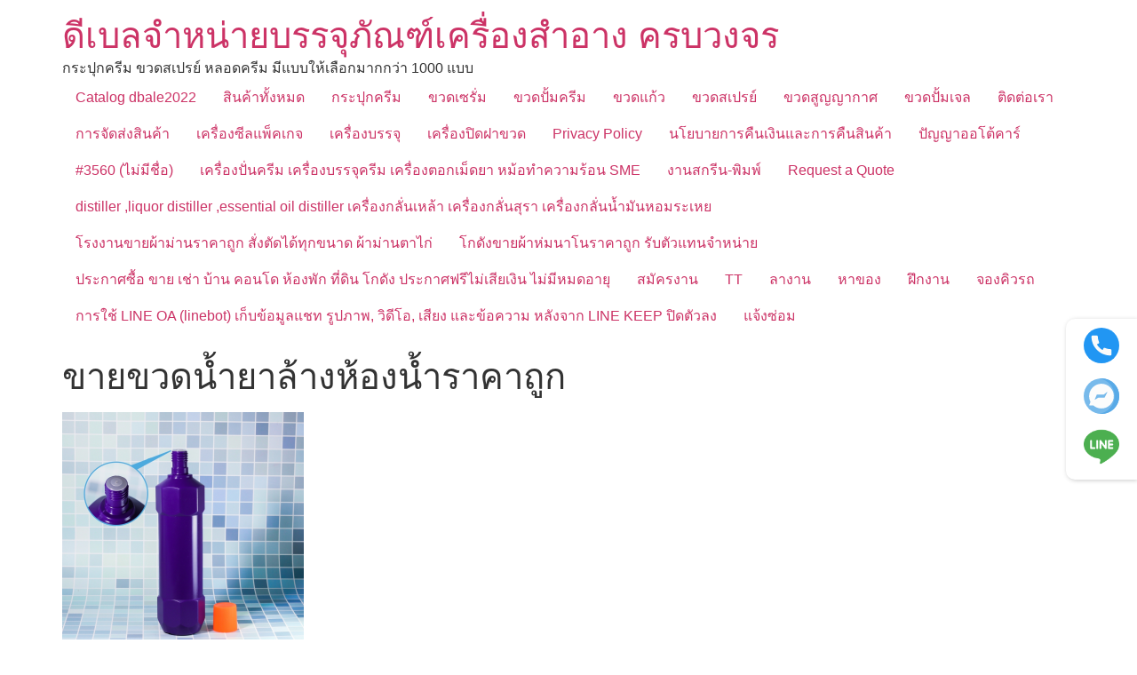

--- FILE ---
content_type: text/html; charset=UTF-8
request_url: https://mydbale.com/?attachment_id=1444
body_size: 22178
content:
<!doctype html>
<html lang="th">
<head>
	<meta charset="UTF-8">
	<meta name="viewport" content="width=device-width, initial-scale=1">
	<link rel="profile" href="https://gmpg.org/xfn/11">
	<style id="jetpack-boost-critical-css">@media all{.aws-container .aws-search-form{position:relative;width:100%;float:none!important;display:-webkit-box!important;display:-moz-box!important;display:-ms-flexbox!important;display:-webkit-flex!important;display:flex!important;align-items:stretch;height:44px}.aws-container .aws-search-form *{-moz-box-sizing:border-box;-webkit-box-sizing:border-box;box-sizing:border-box;-moz-hyphens:manual;-webkit-hyphens:manual;hyphens:manual;border-radius:0!important}.aws-container .aws-search-form .aws-loader,.aws-container .aws-search-form .aws-loader:after{border-radius:50%!important;width:20px;height:20px}.aws-container .aws-search-form .aws-wrapper{flex-grow:1;position:relative;vertical-align:top;padding:0;width:100%;overflow:hidden}.aws-container .aws-search-form .aws-loader{position:absolute;display:none;right:10px;top:50%;z-index:999;margin:-10px 0 0;font-size:10px;text-indent:-9999em;border-top:3px solid #ededed;border-right:3px solid #ededed;border-bottom:3px solid #ededed;border-left:3px solid #555}.aws-container .aws-search-label{position:absolute!important;left:-10000px;top:auto;width:1px;height:1px;overflow:hidden;clip:rect(1px,1px,1px,1px)}.aws-container .aws-search-field{width:100%;max-width:100%;color:#313131;padding:6px;line-height:30px;display:block;font-size:12px;position:relative;z-index:2;-webkit-appearance:none;height:100%;min-height:inherit;margin:0!important;border:1px solid #d8d8d8;outline:0}@media screen and (-webkit-min-device-pixel-ratio:0) and (max-width:1024px){.aws-container .aws-search-field{font-size:16px}}.aws-container .aws-search-field::-webkit-search-cancel-button,.aws-container .aws-search-field::-webkit-search-results-button{display:none}.aws-container .aws-search-form .aws-search-clear{display:none!important;position:absolute;top:0;right:0;z-index:2;color:#757575;height:100%;width:38px;padding:0 0 0 10px;text-align:left}.aws-container .aws-search-form .aws-search-clear span{position:relative;display:block;font-size:24px;line-height:24px;top:50%;margin-top:-12px}.aws-container .aws-search-form .aws-search-btn{padding:0;line-height:10px;width:42px}.aws-container .aws-search-form .aws-search-btn_icon{display:inline-block;fill:currentColor;height:24px;line-height:24px;position:relative;width:42px;color:#555}.aws-container .aws-search-form .aws-search-btn svg{display:block;height:100%;width:100%}.aws-container .aws-search-form .aws-form-btn{display:-webkit-box;display:-moz-box;display:-ms-flexbox;display:-webkit-flex;display:flex;justify-content:center;flex-direction:column;text-align:center;background:#ededed;border:1px solid #d8d8d8;margin:0 0 0-1px;position:relative;white-space:nowrap}}@media all{html{line-height:1.15;-webkit-text-size-adjust:100%}*{box-sizing:border-box}body{background-color:#fff;color:#333;font-family:-apple-system,BlinkMacSystemFont,Segoe UI,Roboto,Helvetica Neue,Arial,Noto Sans,sans-serif,Apple Color Emoji,Segoe UI Emoji,Segoe UI Symbol,Noto Color Emoji;font-size:1rem;font-weight:400;line-height:1.5;margin:0;-webkit-font-smoothing:antialiased;-moz-osx-font-smoothing:grayscale}h1,h2{color:inherit;font-family:inherit;font-weight:500;line-height:1.2;margin-block-end:1rem;margin-block-start:.5rem}h1{font-size:2.5rem}h2{font-size:2rem}p{margin-block-end:.9rem;margin-block-start:0}a{background-color:transparent;color:#c36;text-decoration:none}img{border-style:none;height:auto;max-width:100%}label{display:inline-block;line-height:1;vertical-align:middle}button,input,select{font-family:inherit;font-size:1rem;line-height:1.5;margin:0}input[type=search],select{border:1px solid #666;border-radius:3px;padding:.5rem 1rem;width:100%}button,input{overflow:visible}button,select{text-transform:none}[type=button],button{-webkit-appearance:button;width:auto}[type=button],button{background-color:transparent;border:1px solid #c36;border-radius:3px;color:#c36;display:inline-block;font-size:1rem;font-weight:400;padding:.5rem 1rem;text-align:center;white-space:nowrap}[type=search]{-webkit-appearance:textfield;outline-offset:-2px}select{display:block}li,ul{background:0 0;border:0;font-size:100%;margin-block-end:0;margin-block-start:0;outline:0;vertical-align:baseline}}@media all{.screen-reader-text{clip:rect(1px,1px,1px,1px);height:1px;overflow:hidden;position:absolute!important;width:1px;word-wrap:normal!important}.site-header .header-inner,body:not([class*=elementor-page-]) .site-main{margin-inline-end:auto;margin-inline-start:auto;width:100%}@media (max-width:575px){.site-header .header-inner,body:not([class*=elementor-page-]) .site-main{padding-inline-end:10px;padding-inline-start:10px}}@media (min-width:576px){.site-header .header-inner,body:not([class*=elementor-page-]) .site-main{max-width:500px}}@media (min-width:768px){.site-header .header-inner,body:not([class*=elementor-page-]) .site-main{max-width:600px}}@media (min-width:992px){.site-header .header-inner,body:not([class*=elementor-page-]) .site-main{max-width:800px}}@media (min-width:1200px){.site-header .header-inner,body:not([class*=elementor-page-]) .site-main{max-width:1140px}}}@media all{.site-header{display:flex;flex-wrap:wrap;justify-content:space-between;padding-block-end:1rem;padding-block-start:1rem;position:relative}.site-header .site-title{font-size:2.5rem;font-weight:500;line-height:1.2}.site-header .site-branding{display:flex;flex-direction:column;gap:.5rem;justify-content:center}.site-header .header-inner{display:flex;flex-wrap:wrap;justify-content:space-between}.site-header .header-inner .site-branding .site-description,.site-header .header-inner .site-branding .site-title{margin:0}.site-navigation-toggle-holder{align-items:center;display:flex;padding:8px 15px}.site-navigation-toggle-holder .site-navigation-toggle{align-items:center;background-color:rgba(0,0,0,.05);border:0 solid;border-radius:3px;color:#494c4f;display:flex;justify-content:center;padding:.5rem}.site-navigation-toggle-holder .site-navigation-toggle-icon{display:block;width:1.25rem}.site-navigation-toggle-holder .site-navigation-toggle-icon:after,.site-navigation-toggle-holder .site-navigation-toggle-icon:before{background-color:currentColor;border-radius:3px;content:"";display:block;height:3px}.site-navigation-toggle-holder .site-navigation-toggle-icon:before{box-shadow:0 .35rem 0 currentColor;margin-block-end:.5rem}.site-navigation{align-items:center;display:flex}.site-navigation ul.menu{list-style-type:none;padding:0}.site-navigation ul.menu{display:flex;flex-wrap:wrap}.site-navigation ul.menu li{display:flex;position:relative}.site-navigation ul.menu li a{display:block;padding:8px 15px}.site-navigation-dropdown{bottom:0;left:0;margin-block-start:10px;position:absolute;transform-origin:top;width:100%;z-index:10000}.site-navigation-toggle-holder:not(.elementor-active)+.site-navigation-dropdown{max-height:0;transform:scaleY(0)}.site-navigation-dropdown ul{padding:0}.site-navigation-dropdown ul.menu{background:#fff;margin:0;padding:0;position:absolute;width:100%}.site-navigation-dropdown ul.menu li{display:block;position:relative;width:100%}.site-navigation-dropdown ul.menu li a{background:#fff;box-shadow:inset 0-1px 0 rgba(0,0,0,.102);color:#55595c;display:block;padding:20px}.site-navigation-dropdown ul.menu li.current-menu-item a{background:#55595c;color:#fff}@media (min-width:992px){.site-header.menu-dropdown-tablet:not(.menu-layout-dropdown) .site-navigation-toggle-holder{display:none!important}}@media (max-width:992px){.site-header.menu-dropdown-tablet:not(.menu-layout-dropdown) .site-navigation{display:none!important}}}@media all{.screen-reader-text{height:1px;margin:-1px;overflow:hidden;padding:0;position:absolute;top:-10000em;width:1px;clip:rect(0,0,0,0);border:0}@media (prefers-reduced-motion:no-preference){html{scroll-behavior:smooth}}}@media all{.site-header .site-branding{flex-direction:column;align-items:stretch}.site-header{padding-inline-end:0px;padding-inline-start:0px}}@media all{.screen-reader-text{clip:rect(1px,1px,1px,1px);height:1px;overflow:hidden;position:absolute!important;width:1px;word-wrap:normal!important}.woocommerce ul.products{margin:0 0 1em;padding:0;list-style:none outside;clear:both}.woocommerce ul.products::after,.woocommerce ul.products::before{content:" ";display:table}.woocommerce ul.products::after{clear:both}.woocommerce ul.products li{list-style:none outside}.woocommerce ul.products li.product .woocommerce-loop-product__title{padding:.5em 0;margin:0;font-size:1em}.woocommerce ul.products li.product a{text-decoration:none}.woocommerce ul.products li.product a.woocommerce-loop-product__link{display:block}.woocommerce ul.products li.product a img{width:100%;height:auto;display:block;margin:0 0 1em;box-shadow:none}.woocommerce ul.products li.product .button{display:inline-block;margin-top:1em}.woocommerce ul.products li.product .price{display:block;font-weight:400;margin-bottom:.5em;font-size:.857em}.woocommerce .woocommerce-result-count{margin:0 0 1em}.woocommerce .woocommerce-ordering{margin:0 0 1em}.woocommerce .woocommerce-ordering select{vertical-align:top}.woocommerce:where(body:not(.woocommerce-block-theme-has-button-styles)) a.button{font-size:100%;margin:0;line-height:1;position:relative;text-decoration:none;overflow:visible;padding:.618em 1em;font-weight:700;border-radius:3px;left:auto;color:#515151;background-color:#e9e6ed;border:0;display:inline-block;background-image:none;box-shadow:none;text-shadow:none}.woocommerce:where(body:not(.woocommerce-uses-block-theme)) ul.products li.product .price{color:#958e09}}@media only screen and (max-width:768px){.woocommerce ul.products[class*=columns-] li.product,.woocommerce-page ul.products[class*=columns-] li.product{width:48%;float:left;clear:both;margin:0 0 2.992em}.woocommerce ul.products[class*=columns-] li.product:nth-child(2n),.woocommerce-page ul.products[class*=columns-] li.product:nth-child(2n){float:right;clear:none!important}}@media all{.screen-reader-text{clip:rect(1px,1px,1px,1px);word-wrap:normal!important;border:0;clip-path:inset(50%);height:1px;margin:-1px;overflow:hidden;overflow-wrap:normal!important;padding:0;position:absolute!important;width:1px}}@media all{.woocommerce img,.woocommerce-page img{height:auto;max-width:100%}.woocommerce ul.products,.woocommerce-page ul.products{clear:both}.woocommerce ul.products::after,.woocommerce ul.products::before,.woocommerce-page ul.products::after,.woocommerce-page ul.products::before{content:" ";display:table}.woocommerce ul.products::after,.woocommerce-page ul.products::after{clear:both}.woocommerce ul.products li.product,.woocommerce-page ul.products li.product{float:left;margin:0 3.8% 2.992em 0;padding:0;position:relative;width:22.05%;margin-left:0}.woocommerce ul.products li.first,.woocommerce-page ul.products li.first{clear:both}.woocommerce ul.products li.last,.woocommerce-page ul.products li.last{margin-right:0}.woocommerce ul.products.columns-5 li.product,.woocommerce-page ul.products.columns-5 li.product{width:16.95%}.woocommerce .woocommerce-result-count,.woocommerce-page .woocommerce-result-count{float:left}.woocommerce .woocommerce-ordering,.woocommerce-page .woocommerce-ordering{float:right}}@media all{ul{box-sizing:border-box}.screen-reader-text{border:0;clip-path:inset(50%);height:1px;margin:-1px;overflow:hidden;padding:0;position:absolute;width:1px;word-wrap:normal!important}}</style><meta name='robots' content='index, follow, max-image-preview:large, max-snippet:-1, max-video-preview:-1' />

<!-- Google Tag Manager for WordPress by gtm4wp.com -->
<script data-cfasync="false" data-pagespeed-no-defer>
	var gtm4wp_datalayer_name = "dataLayer";
	var dataLayer = dataLayer || [];
</script>
<!-- End Google Tag Manager for WordPress by gtm4wp.com --><script>window._wca = window._wca || [];</script>

	<!-- This site is optimized with the Yoast SEO plugin v26.8 - https://yoast.com/product/yoast-seo-wordpress/ -->
	<title>ขายขวดน้ำยาล้างห้องน้ำราคาถูก | ดีเบลจำหน่ายบรรจุภัณฑ์เครื่องสำอาง ครบวงจร</title>
	<meta name="description" content="ศูนย์รวมบรรจุภัณฑ์ cosmeitc packaging สวยๆ ราคาถูก มีแบบให้เลือกมากกว่า 1000 + กระปุกครีม ขวดครีม ขวดสเปรย์ ขวดปั้มครีม ขวดแก้ว ขวดดรอปเปอร์ ขวดโลชั่น หลอดครีม" />
	<link rel="canonical" href="https://mydbale.com/" />
	<meta property="og:locale" content="th_TH" />
	<meta property="og:type" content="article" />
	<meta property="og:title" content="ขายขวดน้ำยาล้างห้องน้ำราคาถูก | ดีเบลจำหน่ายบรรจุภัณฑ์เครื่องสำอาง ครบวงจร" />
	<meta property="og:description" content="ศูนย์รวมบรรจุภัณฑ์ cosmeitc packaging สวยๆ ราคาถูก มีแบบให้เลือกมากกว่า 1000 + กระปุกครีม ขวดครีม ขวดสเปรย์ ขวดปั้มครีม ขวดแก้ว ขวดดรอปเปอร์ ขวดโลชั่น หลอดครีม" />
	<meta property="og:url" content="https://mydbale.com/" />
	<meta property="og:site_name" content="ดีเบลจำหน่ายบรรจุภัณฑ์เครื่องสำอาง ครบวงจร" />
	<meta property="article:modified_time" content="2022-04-02T03:39:46+00:00" />
	<meta property="og:image" content="https://mydbale.com" />
	<meta property="og:image:width" content="1080" />
	<meta property="og:image:height" content="1080" />
	<meta property="og:image:type" content="image/jpeg" />
	<meta name="twitter:card" content="summary_large_image" />
	<script type="application/ld+json" class="yoast-schema-graph">{"@context":"https://schema.org","@graph":[{"@type":"WebPage","@id":"https://mydbale.com/","url":"https://mydbale.com/","name":"ขายขวดน้ำยาล้างห้องน้ำราคาถูก | ดีเบลจำหน่ายบรรจุภัณฑ์เครื่องสำอาง ครบวงจร","isPartOf":{"@id":"https://mydbale.com/#website"},"primaryImageOfPage":{"@id":"https://mydbale.com/#primaryimage"},"image":{"@id":"https://mydbale.com/#primaryimage"},"thumbnailUrl":"https://i0.wp.com/mydbale.com/wp-content/uploads/2022/04/LINE_ALBUM_WC-%E0%B8%82%E0%B8%A7%E0%B8%94%E0%B8%A5%E0%B9%89%E0%B8%B2%E0%B8%87%E0%B8%AB%E0%B9%89%E0%B8%AD%E0%B8%87%E0%B8%99%E0%B9%89%E0%B8%B3_%E0%B9%92%E0%B9%92%E0%B9%90%E0%B9%94%E0%B9%90%E0%B9%92_2.jpg?fit=1080%2C1080&ssl=1","datePublished":"2022-04-02T03:38:48+00:00","dateModified":"2022-04-02T03:39:46+00:00","description":"ศูนย์รวมบรรจุภัณฑ์ cosmeitc packaging สวยๆ ราคาถูก มีแบบให้เลือกมากกว่า 1000 + กระปุกครีม ขวดครีม ขวดสเปรย์ ขวดปั้มครีม ขวดแก้ว ขวดดรอปเปอร์ ขวดโลชั่น หลอดครีม","breadcrumb":{"@id":"https://mydbale.com/#breadcrumb"},"inLanguage":"th","potentialAction":[{"@type":"ReadAction","target":["https://mydbale.com/"]}]},{"@type":"ImageObject","inLanguage":"th","@id":"https://mydbale.com/#primaryimage","url":"https://i0.wp.com/mydbale.com/wp-content/uploads/2022/04/LINE_ALBUM_WC-%E0%B8%82%E0%B8%A7%E0%B8%94%E0%B8%A5%E0%B9%89%E0%B8%B2%E0%B8%87%E0%B8%AB%E0%B9%89%E0%B8%AD%E0%B8%87%E0%B8%99%E0%B9%89%E0%B8%B3_%E0%B9%92%E0%B9%92%E0%B9%90%E0%B9%94%E0%B9%90%E0%B9%92_2.jpg?fit=1080%2C1080&ssl=1","contentUrl":"https://i0.wp.com/mydbale.com/wp-content/uploads/2022/04/LINE_ALBUM_WC-%E0%B8%82%E0%B8%A7%E0%B8%94%E0%B8%A5%E0%B9%89%E0%B8%B2%E0%B8%87%E0%B8%AB%E0%B9%89%E0%B8%AD%E0%B8%87%E0%B8%99%E0%B9%89%E0%B8%B3_%E0%B9%92%E0%B9%92%E0%B9%90%E0%B9%94%E0%B9%90%E0%B9%92_2.jpg?fit=1080%2C1080&ssl=1","width":1080,"height":1080,"caption":"ขายขวดน้ำยาล้างห้องน้ำราคาถูก"},{"@type":"BreadcrumbList","@id":"https://mydbale.com/#breadcrumb","itemListElement":[{"@type":"ListItem","position":1,"name":"Home","item":"https://mydbale.com/"},{"@type":"ListItem","position":2,"name":"ขวดพลาสติกน้ำยาล้างห้องน้ำ","item":"https://mydbale.com/shop/%e0%b8%82%e0%b8%a7%e0%b8%94%e0%b8%9e%e0%b8%a5%e0%b8%b2%e0%b8%aa%e0%b8%95%e0%b8%b4%e0%b8%81/%e0%b8%82%e0%b8%a7%e0%b8%94%e0%b8%9e%e0%b8%a5%e0%b8%b2%e0%b8%aa%e0%b8%95%e0%b8%b4%e0%b8%81%e0%b8%99%e0%b9%89%e0%b8%b3%e0%b8%a2%e0%b8%b2%e0%b8%a5%e0%b9%89%e0%b8%b2%e0%b8%87%e0%b8%ab%e0%b9%89%e0%b8%ad/"},{"@type":"ListItem","position":3,"name":"ขายขวดน้ำยาล้างห้องน้ำราคาถูก"}]},{"@type":"WebSite","@id":"https://mydbale.com/#website","url":"https://mydbale.com/","name":"ดีเบลจำหน่ายบรรจุภัณฑ์เครื่องสำอาง ครบวงจร","description":"กระปุกครีม ขวดสเปรย์ หลอดครีม มีแบบให้เลือกมากกว่า 1000 แบบ","publisher":{"@id":"https://mydbale.com/#organization"},"potentialAction":[{"@type":"SearchAction","target":{"@type":"EntryPoint","urlTemplate":"https://mydbale.com/?s={search_term_string}"},"query-input":{"@type":"PropertyValueSpecification","valueRequired":true,"valueName":"search_term_string"}}],"inLanguage":"th"},{"@type":"Organization","@id":"https://mydbale.com/#organization","name":"MY dbale pakcaging","url":"https://mydbale.com/","logo":{"@type":"ImageObject","inLanguage":"th","@id":"https://mydbale.com/#/schema/logo/image/","url":"https://mydbale.com/wp-content/uploads/2022/03/cropped-Untitled-1.jpg","contentUrl":"https://mydbale.com/wp-content/uploads/2022/03/cropped-Untitled-1.jpg","width":512,"height":512,"caption":"MY dbale pakcaging"},"image":{"@id":"https://mydbale.com/#/schema/logo/image/"}}]}</script>
	<!-- / Yoast SEO plugin. -->


<link rel='dns-prefetch' href='//stats.wp.com' />
<link rel='dns-prefetch' href='//capi-automation.s3.us-east-2.amazonaws.com' />
<link rel='preconnect' href='//i0.wp.com' />
<link rel='preconnect' href='//c0.wp.com' />
<link rel="alternate" title="oEmbed (JSON)" type="application/json+oembed" href="https://mydbale.com/wp-json/oembed/1.0/embed?url=https%3A%2F%2Fmydbale.com%2F%3Fattachment_id%3D1444" />
<link rel="alternate" title="oEmbed (XML)" type="text/xml+oembed" href="https://mydbale.com/wp-json/oembed/1.0/embed?url=https%3A%2F%2Fmydbale.com%2F%3Fattachment_id%3D1444&#038;format=xml" />
<noscript><link rel='stylesheet' id='all-css-da4a741f0b4715d3dc3bffc52ccd5e70' href='https://mydbale.com/wp-content/boost-cache/static/9af4a08530.min.css' type='text/css' media='all' /></noscript><link data-media="all" onload="this.media=this.dataset.media; delete this.dataset.media; this.removeAttribute( &apos;onload&apos; );" rel='stylesheet' id='all-css-da4a741f0b4715d3dc3bffc52ccd5e70' href='https://mydbale.com/wp-content/boost-cache/static/9af4a08530.min.css' type='text/css' media="not all" />
<style id='woocommerce-layout-inline-css'>

	.infinite-scroll .woocommerce-pagination {
		display: none;
	}
/*# sourceURL=woocommerce-layout-inline-css */
</style>
<noscript><link rel='stylesheet' id='only-screen-and-max-width-768px-css-8a41facc1759059d72dcd247a5aeb236' href='https://mydbale.com/wp-content/boost-cache/static/cbb631768c.min.css' type='text/css' media='only screen and (max-width: 768px)' /></noscript><link data-media="only screen and (max-width: 768px)" onload="this.media=this.dataset.media; delete this.dataset.media; this.removeAttribute( &apos;onload&apos; );" rel='stylesheet' id='only-screen-and-max-width-768px-css-8a41facc1759059d72dcd247a5aeb236' href='https://mydbale.com/wp-content/boost-cache/static/cbb631768c.min.css' type='text/css' media="not all" />
<style id='wp-img-auto-sizes-contain-inline-css'>
img:is([sizes=auto i],[sizes^="auto," i]){contain-intrinsic-size:3000px 1500px}
/*# sourceURL=wp-img-auto-sizes-contain-inline-css */
</style>
<style id='wp-emoji-styles-inline-css'>

	img.wp-smiley, img.emoji {
		display: inline !important;
		border: none !important;
		box-shadow: none !important;
		height: 1em !important;
		width: 1em !important;
		margin: 0 0.07em !important;
		vertical-align: -0.1em !important;
		background: none !important;
		padding: 0 !important;
	}
/*# sourceURL=wp-emoji-styles-inline-css */
</style>
<style id='jetpack-sharing-buttons-style-inline-css'>
.jetpack-sharing-buttons__services-list{display:flex;flex-direction:row;flex-wrap:wrap;gap:0;list-style-type:none;margin:5px;padding:0}.jetpack-sharing-buttons__services-list.has-small-icon-size{font-size:12px}.jetpack-sharing-buttons__services-list.has-normal-icon-size{font-size:16px}.jetpack-sharing-buttons__services-list.has-large-icon-size{font-size:24px}.jetpack-sharing-buttons__services-list.has-huge-icon-size{font-size:36px}@media print{.jetpack-sharing-buttons__services-list{display:none!important}}.editor-styles-wrapper .wp-block-jetpack-sharing-buttons{gap:0;padding-inline-start:0}ul.jetpack-sharing-buttons__services-list.has-background{padding:1.25em 2.375em}
/*# sourceURL=https://mydbale.com/wp-content/plugins/jetpack/_inc/blocks/sharing-buttons/view.css */
</style>
<style id='global-styles-inline-css'>
:root{--wp--preset--aspect-ratio--square: 1;--wp--preset--aspect-ratio--4-3: 4/3;--wp--preset--aspect-ratio--3-4: 3/4;--wp--preset--aspect-ratio--3-2: 3/2;--wp--preset--aspect-ratio--2-3: 2/3;--wp--preset--aspect-ratio--16-9: 16/9;--wp--preset--aspect-ratio--9-16: 9/16;--wp--preset--color--black: #000000;--wp--preset--color--cyan-bluish-gray: #abb8c3;--wp--preset--color--white: #ffffff;--wp--preset--color--pale-pink: #f78da7;--wp--preset--color--vivid-red: #cf2e2e;--wp--preset--color--luminous-vivid-orange: #ff6900;--wp--preset--color--luminous-vivid-amber: #fcb900;--wp--preset--color--light-green-cyan: #7bdcb5;--wp--preset--color--vivid-green-cyan: #00d084;--wp--preset--color--pale-cyan-blue: #8ed1fc;--wp--preset--color--vivid-cyan-blue: #0693e3;--wp--preset--color--vivid-purple: #9b51e0;--wp--preset--gradient--vivid-cyan-blue-to-vivid-purple: linear-gradient(135deg,rgb(6,147,227) 0%,rgb(155,81,224) 100%);--wp--preset--gradient--light-green-cyan-to-vivid-green-cyan: linear-gradient(135deg,rgb(122,220,180) 0%,rgb(0,208,130) 100%);--wp--preset--gradient--luminous-vivid-amber-to-luminous-vivid-orange: linear-gradient(135deg,rgb(252,185,0) 0%,rgb(255,105,0) 100%);--wp--preset--gradient--luminous-vivid-orange-to-vivid-red: linear-gradient(135deg,rgb(255,105,0) 0%,rgb(207,46,46) 100%);--wp--preset--gradient--very-light-gray-to-cyan-bluish-gray: linear-gradient(135deg,rgb(238,238,238) 0%,rgb(169,184,195) 100%);--wp--preset--gradient--cool-to-warm-spectrum: linear-gradient(135deg,rgb(74,234,220) 0%,rgb(151,120,209) 20%,rgb(207,42,186) 40%,rgb(238,44,130) 60%,rgb(251,105,98) 80%,rgb(254,248,76) 100%);--wp--preset--gradient--blush-light-purple: linear-gradient(135deg,rgb(255,206,236) 0%,rgb(152,150,240) 100%);--wp--preset--gradient--blush-bordeaux: linear-gradient(135deg,rgb(254,205,165) 0%,rgb(254,45,45) 50%,rgb(107,0,62) 100%);--wp--preset--gradient--luminous-dusk: linear-gradient(135deg,rgb(255,203,112) 0%,rgb(199,81,192) 50%,rgb(65,88,208) 100%);--wp--preset--gradient--pale-ocean: linear-gradient(135deg,rgb(255,245,203) 0%,rgb(182,227,212) 50%,rgb(51,167,181) 100%);--wp--preset--gradient--electric-grass: linear-gradient(135deg,rgb(202,248,128) 0%,rgb(113,206,126) 100%);--wp--preset--gradient--midnight: linear-gradient(135deg,rgb(2,3,129) 0%,rgb(40,116,252) 100%);--wp--preset--font-size--small: 13px;--wp--preset--font-size--medium: 20px;--wp--preset--font-size--large: 36px;--wp--preset--font-size--x-large: 42px;--wp--preset--spacing--20: 0.44rem;--wp--preset--spacing--30: 0.67rem;--wp--preset--spacing--40: 1rem;--wp--preset--spacing--50: 1.5rem;--wp--preset--spacing--60: 2.25rem;--wp--preset--spacing--70: 3.38rem;--wp--preset--spacing--80: 5.06rem;--wp--preset--shadow--natural: 6px 6px 9px rgba(0, 0, 0, 0.2);--wp--preset--shadow--deep: 12px 12px 50px rgba(0, 0, 0, 0.4);--wp--preset--shadow--sharp: 6px 6px 0px rgba(0, 0, 0, 0.2);--wp--preset--shadow--outlined: 6px 6px 0px -3px rgb(255, 255, 255), 6px 6px rgb(0, 0, 0);--wp--preset--shadow--crisp: 6px 6px 0px rgb(0, 0, 0);}:root { --wp--style--global--content-size: 800px;--wp--style--global--wide-size: 1200px; }:where(body) { margin: 0; }.wp-site-blocks > .alignleft { float: left; margin-right: 2em; }.wp-site-blocks > .alignright { float: right; margin-left: 2em; }.wp-site-blocks > .aligncenter { justify-content: center; margin-left: auto; margin-right: auto; }:where(.wp-site-blocks) > * { margin-block-start: 24px; margin-block-end: 0; }:where(.wp-site-blocks) > :first-child { margin-block-start: 0; }:where(.wp-site-blocks) > :last-child { margin-block-end: 0; }:root { --wp--style--block-gap: 24px; }:root :where(.is-layout-flow) > :first-child{margin-block-start: 0;}:root :where(.is-layout-flow) > :last-child{margin-block-end: 0;}:root :where(.is-layout-flow) > *{margin-block-start: 24px;margin-block-end: 0;}:root :where(.is-layout-constrained) > :first-child{margin-block-start: 0;}:root :where(.is-layout-constrained) > :last-child{margin-block-end: 0;}:root :where(.is-layout-constrained) > *{margin-block-start: 24px;margin-block-end: 0;}:root :where(.is-layout-flex){gap: 24px;}:root :where(.is-layout-grid){gap: 24px;}.is-layout-flow > .alignleft{float: left;margin-inline-start: 0;margin-inline-end: 2em;}.is-layout-flow > .alignright{float: right;margin-inline-start: 2em;margin-inline-end: 0;}.is-layout-flow > .aligncenter{margin-left: auto !important;margin-right: auto !important;}.is-layout-constrained > .alignleft{float: left;margin-inline-start: 0;margin-inline-end: 2em;}.is-layout-constrained > .alignright{float: right;margin-inline-start: 2em;margin-inline-end: 0;}.is-layout-constrained > .aligncenter{margin-left: auto !important;margin-right: auto !important;}.is-layout-constrained > :where(:not(.alignleft):not(.alignright):not(.alignfull)){max-width: var(--wp--style--global--content-size);margin-left: auto !important;margin-right: auto !important;}.is-layout-constrained > .alignwide{max-width: var(--wp--style--global--wide-size);}body .is-layout-flex{display: flex;}.is-layout-flex{flex-wrap: wrap;align-items: center;}.is-layout-flex > :is(*, div){margin: 0;}body .is-layout-grid{display: grid;}.is-layout-grid > :is(*, div){margin: 0;}body{padding-top: 0px;padding-right: 0px;padding-bottom: 0px;padding-left: 0px;}a:where(:not(.wp-element-button)){text-decoration: underline;}:root :where(.wp-element-button, .wp-block-button__link){background-color: #32373c;border-width: 0;color: #fff;font-family: inherit;font-size: inherit;font-style: inherit;font-weight: inherit;letter-spacing: inherit;line-height: inherit;padding-top: calc(0.667em + 2px);padding-right: calc(1.333em + 2px);padding-bottom: calc(0.667em + 2px);padding-left: calc(1.333em + 2px);text-decoration: none;text-transform: inherit;}.has-black-color{color: var(--wp--preset--color--black) !important;}.has-cyan-bluish-gray-color{color: var(--wp--preset--color--cyan-bluish-gray) !important;}.has-white-color{color: var(--wp--preset--color--white) !important;}.has-pale-pink-color{color: var(--wp--preset--color--pale-pink) !important;}.has-vivid-red-color{color: var(--wp--preset--color--vivid-red) !important;}.has-luminous-vivid-orange-color{color: var(--wp--preset--color--luminous-vivid-orange) !important;}.has-luminous-vivid-amber-color{color: var(--wp--preset--color--luminous-vivid-amber) !important;}.has-light-green-cyan-color{color: var(--wp--preset--color--light-green-cyan) !important;}.has-vivid-green-cyan-color{color: var(--wp--preset--color--vivid-green-cyan) !important;}.has-pale-cyan-blue-color{color: var(--wp--preset--color--pale-cyan-blue) !important;}.has-vivid-cyan-blue-color{color: var(--wp--preset--color--vivid-cyan-blue) !important;}.has-vivid-purple-color{color: var(--wp--preset--color--vivid-purple) !important;}.has-black-background-color{background-color: var(--wp--preset--color--black) !important;}.has-cyan-bluish-gray-background-color{background-color: var(--wp--preset--color--cyan-bluish-gray) !important;}.has-white-background-color{background-color: var(--wp--preset--color--white) !important;}.has-pale-pink-background-color{background-color: var(--wp--preset--color--pale-pink) !important;}.has-vivid-red-background-color{background-color: var(--wp--preset--color--vivid-red) !important;}.has-luminous-vivid-orange-background-color{background-color: var(--wp--preset--color--luminous-vivid-orange) !important;}.has-luminous-vivid-amber-background-color{background-color: var(--wp--preset--color--luminous-vivid-amber) !important;}.has-light-green-cyan-background-color{background-color: var(--wp--preset--color--light-green-cyan) !important;}.has-vivid-green-cyan-background-color{background-color: var(--wp--preset--color--vivid-green-cyan) !important;}.has-pale-cyan-blue-background-color{background-color: var(--wp--preset--color--pale-cyan-blue) !important;}.has-vivid-cyan-blue-background-color{background-color: var(--wp--preset--color--vivid-cyan-blue) !important;}.has-vivid-purple-background-color{background-color: var(--wp--preset--color--vivid-purple) !important;}.has-black-border-color{border-color: var(--wp--preset--color--black) !important;}.has-cyan-bluish-gray-border-color{border-color: var(--wp--preset--color--cyan-bluish-gray) !important;}.has-white-border-color{border-color: var(--wp--preset--color--white) !important;}.has-pale-pink-border-color{border-color: var(--wp--preset--color--pale-pink) !important;}.has-vivid-red-border-color{border-color: var(--wp--preset--color--vivid-red) !important;}.has-luminous-vivid-orange-border-color{border-color: var(--wp--preset--color--luminous-vivid-orange) !important;}.has-luminous-vivid-amber-border-color{border-color: var(--wp--preset--color--luminous-vivid-amber) !important;}.has-light-green-cyan-border-color{border-color: var(--wp--preset--color--light-green-cyan) !important;}.has-vivid-green-cyan-border-color{border-color: var(--wp--preset--color--vivid-green-cyan) !important;}.has-pale-cyan-blue-border-color{border-color: var(--wp--preset--color--pale-cyan-blue) !important;}.has-vivid-cyan-blue-border-color{border-color: var(--wp--preset--color--vivid-cyan-blue) !important;}.has-vivid-purple-border-color{border-color: var(--wp--preset--color--vivid-purple) !important;}.has-vivid-cyan-blue-to-vivid-purple-gradient-background{background: var(--wp--preset--gradient--vivid-cyan-blue-to-vivid-purple) !important;}.has-light-green-cyan-to-vivid-green-cyan-gradient-background{background: var(--wp--preset--gradient--light-green-cyan-to-vivid-green-cyan) !important;}.has-luminous-vivid-amber-to-luminous-vivid-orange-gradient-background{background: var(--wp--preset--gradient--luminous-vivid-amber-to-luminous-vivid-orange) !important;}.has-luminous-vivid-orange-to-vivid-red-gradient-background{background: var(--wp--preset--gradient--luminous-vivid-orange-to-vivid-red) !important;}.has-very-light-gray-to-cyan-bluish-gray-gradient-background{background: var(--wp--preset--gradient--very-light-gray-to-cyan-bluish-gray) !important;}.has-cool-to-warm-spectrum-gradient-background{background: var(--wp--preset--gradient--cool-to-warm-spectrum) !important;}.has-blush-light-purple-gradient-background{background: var(--wp--preset--gradient--blush-light-purple) !important;}.has-blush-bordeaux-gradient-background{background: var(--wp--preset--gradient--blush-bordeaux) !important;}.has-luminous-dusk-gradient-background{background: var(--wp--preset--gradient--luminous-dusk) !important;}.has-pale-ocean-gradient-background{background: var(--wp--preset--gradient--pale-ocean) !important;}.has-electric-grass-gradient-background{background: var(--wp--preset--gradient--electric-grass) !important;}.has-midnight-gradient-background{background: var(--wp--preset--gradient--midnight) !important;}.has-small-font-size{font-size: var(--wp--preset--font-size--small) !important;}.has-medium-font-size{font-size: var(--wp--preset--font-size--medium) !important;}.has-large-font-size{font-size: var(--wp--preset--font-size--large) !important;}.has-x-large-font-size{font-size: var(--wp--preset--font-size--x-large) !important;}
:root :where(.wp-block-pullquote){font-size: 1.5em;line-height: 1.6;}
/*# sourceURL=global-styles-inline-css */
</style>
<style id='woocommerce-inline-inline-css'>
.woocommerce form .form-row .required { visibility: visible; }
/*# sourceURL=woocommerce-inline-inline-css */
</style>
<script src="https://mydbale.com/wp-includes/js/jquery/jquery.min.js?ver=3.7.1" id="jquery-core-js"></script>
<script id="wc-add-to-cart-js-extra">
var wc_add_to_cart_params = {"ajax_url":"/wp-admin/admin-ajax.php","wc_ajax_url":"/?wc-ajax=%%endpoint%%","i18n_view_cart":"\u0e14\u0e39\u0e15\u0e30\u0e01\u0e23\u0e49\u0e32\u0e2a\u0e34\u0e19\u0e04\u0e49\u0e32","cart_url":"https://mydbale.com/cart/","is_cart":"","cart_redirect_after_add":"no"};
//# sourceURL=wc-add-to-cart-js-extra
</script>
<script id="woocommerce-js-extra">
var woocommerce_params = {"ajax_url":"/wp-admin/admin-ajax.php","wc_ajax_url":"/?wc-ajax=%%endpoint%%","i18n_password_show":"Show password","i18n_password_hide":"Hide password"};
//# sourceURL=woocommerce-js-extra
</script>
<script type='text/javascript' src='https://mydbale.com/wp-content/boost-cache/static/1afd673f8e.min.js'></script>
<script src="https://stats.wp.com/s-202604.js" id="woocommerce-analytics-js" defer data-wp-strategy="defer"></script>
<link rel="https://api.w.org/" href="https://mydbale.com/wp-json/" /><link rel="alternate" title="JSON" type="application/json" href="https://mydbale.com/wp-json/wp/v2/media/1444" /><link rel="EditURI" type="application/rsd+xml" title="RSD" href="https://mydbale.com/xmlrpc.php?rsd" />

<link rel='shortlink' href='https://mydbale.com/?p=1444' />
	<style>img#wpstats{display:none}</style>
		
<!-- Google Tag Manager for WordPress by gtm4wp.com -->
<!-- GTM Container placement set to automatic -->
<script data-cfasync="false" data-pagespeed-no-defer>
	var dataLayer_content = {"pagePostType":"attachment","pagePostType2":"single-attachment","pagePostAuthor":"admin"};
	dataLayer.push( dataLayer_content );
</script>
<script data-cfasync="false" data-pagespeed-no-defer>
(function(w,d,s,l,i){w[l]=w[l]||[];w[l].push({'gtm.start':
new Date().getTime(),event:'gtm.js'});var f=d.getElementsByTagName(s)[0],
j=d.createElement(s),dl=l!='dataLayer'?'&l='+l:'';j.async=true;j.src=
'//www.googletagmanager.com/gtm.js?id='+i+dl;f.parentNode.insertBefore(j,f);
})(window,document,'script','dataLayer','GTM-TVPD7SW');
</script>
<!-- End Google Tag Manager for WordPress by gtm4wp.com --><!-- Google site verification - Google for WooCommerce -->
<meta name="google-site-verification" content="BCSFJckORta0kCDS4qn71M3kr3FxxzyHcE4uZRzkO5A" />
	<noscript><style>.woocommerce-product-gallery{ opacity: 1 !important; }</style></noscript>
	<meta name="generator" content="Elementor 3.34.2; features: e_font_icon_svg, additional_custom_breakpoints; settings: css_print_method-external, google_font-enabled, font_display-swap">
			<script  type="text/javascript">
				!function(f,b,e,v,n,t,s){if(f.fbq)return;n=f.fbq=function(){n.callMethod?
					n.callMethod.apply(n,arguments):n.queue.push(arguments)};if(!f._fbq)f._fbq=n;
					n.push=n;n.loaded=!0;n.version='2.0';n.queue=[];t=b.createElement(e);t.async=!0;
					t.src=v;s=b.getElementsByTagName(e)[0];s.parentNode.insertBefore(t,s)}(window,
					document,'script','https://connect.facebook.net/en_US/fbevents.js');
			</script>
			<!-- WooCommerce Facebook Integration Begin -->
			<script  type="text/javascript">

				fbq('init', '1380061269298146', {}, {
    "agent": "woocommerce_0-10.4.3-3.5.15"
});

				document.addEventListener( 'DOMContentLoaded', function() {
					// Insert placeholder for events injected when a product is added to the cart through AJAX.
					document.body.insertAdjacentHTML( 'beforeend', '<div class=\"wc-facebook-pixel-event-placeholder\"></div>' );
				}, false );

			</script>
			<!-- WooCommerce Facebook Integration End -->
						<style>
				.e-con.e-parent:nth-of-type(n+4):not(.e-lazyloaded):not(.e-no-lazyload),
				.e-con.e-parent:nth-of-type(n+4):not(.e-lazyloaded):not(.e-no-lazyload) * {
					background-image: none !important;
				}
				@media screen and (max-height: 1024px) {
					.e-con.e-parent:nth-of-type(n+3):not(.e-lazyloaded):not(.e-no-lazyload),
					.e-con.e-parent:nth-of-type(n+3):not(.e-lazyloaded):not(.e-no-lazyload) * {
						background-image: none !important;
					}
				}
				@media screen and (max-height: 640px) {
					.e-con.e-parent:nth-of-type(n+2):not(.e-lazyloaded):not(.e-no-lazyload),
					.e-con.e-parent:nth-of-type(n+2):not(.e-lazyloaded):not(.e-no-lazyload) * {
						background-image: none !important;
					}
				}
			</style>
			<script async defer src="https://tianji.42okok.com/tracker.js" data-website-id="cmfhxu2cg006h94yrsxv71gme"></script><link rel="icon" href="https://i0.wp.com/mydbale.com/wp-content/uploads/2022/03/cropped-Untitled-1.jpg?fit=32%2C32&#038;ssl=1" sizes="32x32" />
<link rel="icon" href="https://i0.wp.com/mydbale.com/wp-content/uploads/2022/03/cropped-Untitled-1.jpg?fit=192%2C192&#038;ssl=1" sizes="192x192" />
<link rel="apple-touch-icon" href="https://i0.wp.com/mydbale.com/wp-content/uploads/2022/03/cropped-Untitled-1.jpg?fit=180%2C180&#038;ssl=1" />
<meta name="msapplication-TileImage" content="https://i0.wp.com/mydbale.com/wp-content/uploads/2022/03/cropped-Untitled-1.jpg?fit=270%2C270&#038;ssl=1" />

		<!-- Global site tag (gtag.js) - Google Ads: AW-1038536618 - Google for WooCommerce -->
		<script async src="https://www.googletagmanager.com/gtag/js?id=AW-1038536618"></script>
		<script>
			window.dataLayer = window.dataLayer || [];
			function gtag() { dataLayer.push(arguments); }
			gtag( 'consent', 'default', {
				analytics_storage: 'denied',
				ad_storage: 'denied',
				ad_user_data: 'denied',
				ad_personalization: 'denied',
				region: ['AT', 'BE', 'BG', 'HR', 'CY', 'CZ', 'DK', 'EE', 'FI', 'FR', 'DE', 'GR', 'HU', 'IS', 'IE', 'IT', 'LV', 'LI', 'LT', 'LU', 'MT', 'NL', 'NO', 'PL', 'PT', 'RO', 'SK', 'SI', 'ES', 'SE', 'GB', 'CH'],
				wait_for_update: 500,
			} );
			gtag('js', new Date());
			gtag('set', 'developer_id.dOGY3NW', true);
			gtag("config", "AW-1038536618", { "groups": "GLA", "send_page_view": false });		</script>

		</head>
<body class="attachment wp-singular attachment-template-default single single-attachment postid-1444 attachmentid-1444 attachment-jpeg wp-embed-responsive wp-theme-hello-elementor theme-hello-elementor woocommerce-no-js hello-elementor-default elementor-default elementor-kit-1319">



<!-- GTM Container placement set to automatic -->
<!-- Google Tag Manager (noscript) -->
				<noscript><iframe src="https://www.googletagmanager.com/ns.html?id=GTM-TVPD7SW" height="0" width="0" style="display:none;visibility:hidden" aria-hidden="true"></iframe></noscript>
<!-- End Google Tag Manager (noscript) --><script>
gtag("event", "page_view", {send_to: "GLA"});
</script>

<style id="jetpack-boost-lcp-background-image">

</style>

<a class="skip-link screen-reader-text" href="#content">Skip to content</a>

<header id="site-header" class="site-header dynamic-header menu-dropdown-tablet">
	<div class="header-inner">
		<div class="site-branding show-title">
							<div class="site-title show">
					<a href="https://mydbale.com/" title="Home" rel="home">
						ดีเบลจำหน่ายบรรจุภัณฑ์เครื่องสำอาง ครบวงจร					</a>
				</div>
							<p class="site-description show">
					กระปุกครีม ขวดสเปรย์ หลอดครีม มีแบบให้เลือกมากกว่า 1000 แบบ				</p>
					</div>

					<nav class="site-navigation show" aria-label="Main menu">
				<ul id="menu-main-navigation" class="menu"><li id="menu-item-1106" class="menu-item menu-item-type-post_type menu-item-object-page menu-item-1106"><a href="https://mydbale.com/catalog-dbale2022/">Catalog dbale2022</a></li>
<li id="menu-item-615" class="menu-item menu-item-type-post_type menu-item-object-page menu-item-home menu-item-615"><a href="https://mydbale.com/">สินค้าทั้งหมด</a></li>
<li id="menu-item-675" class="menu-item menu-item-type-taxonomy menu-item-object-product_cat menu-item-675"><a href="https://mydbale.com/product-category/%e0%b8%81%e0%b8%a3%e0%b8%b0%e0%b8%9b%e0%b8%b8%e0%b8%81%e0%b8%84%e0%b8%a3%e0%b8%b5%e0%b8%a1/">กระปุกครีม</a></li>
<li id="menu-item-671" class="menu-item menu-item-type-taxonomy menu-item-object-product_cat menu-item-671"><a href="https://mydbale.com/product-category/%e0%b8%82%e0%b8%a7%e0%b8%94%e0%b9%80%e0%b8%8b%e0%b8%a3%e0%b8%b1%e0%b9%88%e0%b8%a1/">ขวดเซรั่ม</a></li>
<li id="menu-item-672" class="menu-item menu-item-type-taxonomy menu-item-object-product_cat menu-item-672"><a href="https://mydbale.com/product-category/%e0%b8%82%e0%b8%a7%e0%b8%94%e0%b8%9b%e0%b8%b1%e0%b9%89%e0%b8%a1%e0%b8%84%e0%b8%a3%e0%b8%b5%e0%b8%a1/">ขวดปั้มครีม</a></li>
<li id="menu-item-673" class="menu-item menu-item-type-taxonomy menu-item-object-product_cat menu-item-673"><a href="https://mydbale.com/product-category/%e0%b8%82%e0%b8%a7%e0%b8%94%e0%b9%81%e0%b8%81%e0%b9%89%e0%b8%a7/">ขวดแก้ว</a></li>
<li id="menu-item-674" class="menu-item menu-item-type-taxonomy menu-item-object-product_cat menu-item-674"><a href="https://mydbale.com/product-category/%e0%b8%82%e0%b8%a7%e0%b8%94%e0%b8%aa%e0%b9%80%e0%b8%9b%e0%b8%a3%e0%b8%a2%e0%b9%8c/">ขวดสเปรย์</a></li>
<li id="menu-item-789" class="menu-item menu-item-type-taxonomy menu-item-object-product_cat menu-item-789"><a href="https://mydbale.com/product-category/%e0%b8%82%e0%b8%a7%e0%b8%94%e0%b8%aa%e0%b8%b9%e0%b8%8d%e0%b8%8d%e0%b8%b2%e0%b8%81%e0%b8%b2%e0%b8%a8/">ขวดสูญญากาศ</a></li>
<li id="menu-item-790" class="menu-item menu-item-type-taxonomy menu-item-object-product_cat menu-item-790"><a href="https://mydbale.com/product-category/%e0%b8%82%e0%b8%a7%e0%b8%94%e0%b8%9b%e0%b8%b1%e0%b9%89%e0%b8%a1%e0%b9%80%e0%b8%88%e0%b8%a5/">ขวดปั้มเจล</a></li>
<li id="menu-item-793" class="menu-item menu-item-type-post_type menu-item-object-page menu-item-793"><a href="https://mydbale.com/%e0%b8%95%e0%b8%b4%e0%b8%94%e0%b8%95%e0%b9%88%e0%b8%ad%e0%b9%80%e0%b8%a3%e0%b8%b2/">ติดต่อเรา</a></li>
<li id="menu-item-799" class="menu-item menu-item-type-post_type menu-item-object-page menu-item-799"><a href="https://mydbale.com/%e0%b8%81%e0%b8%b2%e0%b8%a3%e0%b8%88%e0%b8%b1%e0%b8%94%e0%b8%aa%e0%b9%88%e0%b8%87%e0%b8%aa%e0%b8%b4%e0%b8%99%e0%b8%84%e0%b9%89%e0%b8%b2/">การจัดส่งสินค้า</a></li>
<li id="menu-item-1211" class="menu-item menu-item-type-taxonomy menu-item-object-product_cat menu-item-1211"><a href="https://mydbale.com/product-category/%e0%b9%80%e0%b8%84%e0%b8%a3%e0%b8%b7%e0%b9%88%e0%b8%ad%e0%b8%87%e0%b8%8b%e0%b8%b5%e0%b8%a5%e0%b9%81%e0%b8%9e%e0%b9%87%e0%b8%84%e0%b9%80%e0%b8%81%e0%b8%88/">เครื่องซีลแพ็คเกจ</a></li>
<li id="menu-item-1212" class="menu-item menu-item-type-taxonomy menu-item-object-product_cat menu-item-1212"><a href="https://mydbale.com/product-category/%e0%b9%80%e0%b8%84%e0%b8%a3%e0%b8%b7%e0%b9%88%e0%b8%ad%e0%b8%87%e0%b8%9a%e0%b8%a3%e0%b8%a3%e0%b8%88%e0%b8%b8/">เครื่องบรรจุ</a></li>
<li id="menu-item-1213" class="menu-item menu-item-type-taxonomy menu-item-object-product_cat menu-item-1213"><a href="https://mydbale.com/product-category/%e0%b9%80%e0%b8%84%e0%b8%a3%e0%b8%b7%e0%b9%88%e0%b8%ad%e0%b8%87%e0%b8%9b%e0%b8%b4%e0%b8%94%e0%b8%9d%e0%b8%b2%e0%b8%82%e0%b8%a7%e0%b8%94/">เครื่องปิดฝาขวด</a></li>
<li id="menu-item-616" class="menu-item menu-item-type-post_type menu-item-object-page menu-item-privacy-policy menu-item-616"><a rel="privacy-policy" href="https://mydbale.com/privacy-policy/">Privacy Policy</a></li>
<li id="menu-item-617" class="menu-item menu-item-type-post_type menu-item-object-page menu-item-617"><a href="https://mydbale.com/%e0%b8%84%e0%b8%b7%e0%b8%99%e0%b9%80%e0%b8%87%e0%b8%b4%e0%b8%99%e0%b8%ab%e0%b8%a3%e0%b8%b7%e0%b8%ad%e0%b8%84%e0%b8%b7%e0%b8%99%e0%b8%aa%e0%b8%b4%e0%b8%99%e0%b8%84%e0%b9%89%e0%b8%b2/">นโยบายการคืนเงินและการคืนสินค้า</a></li>
<li id="menu-item-2932" class="menu-item menu-item-type-custom menu-item-object-custom menu-item-2932"><a href="https://panyaautocar.com">ปัญญาออโต้คาร์</a></li>
<li id="menu-item-3568" class="menu-item menu-item-type-post_type menu-item-object-page menu-item-3568"><a href="https://mydbale.com/3560-2/">#3560 (ไม่มีชื่อ)</a></li>
<li id="menu-item-4285" class="menu-item menu-item-type-post_type menu-item-object-page menu-item-4285"><a href="https://mydbale.com/%e0%b9%80%e0%b8%84%e0%b8%a3%e0%b8%b7%e0%b9%88%e0%b8%ad%e0%b8%87%e0%b8%9b%e0%b8%b1%e0%b9%88%e0%b8%99%e0%b8%84%e0%b8%a3%e0%b8%b5%e0%b8%a1-%e0%b9%80%e0%b8%84%e0%b8%a3%e0%b8%b7%e0%b9%88%e0%b8%ad%e0%b8%87/">เครื่องปั่นครีม เครื่องบรรจุครีม เครื่องตอกเม็ดยา หม้อทำความร้อน SME</a></li>
<li id="menu-item-4393" class="menu-item menu-item-type-taxonomy menu-item-object-product_cat menu-item-4393"><a href="https://mydbale.com/product-category/%e0%b8%87%e0%b8%b2%e0%b8%99%e0%b8%aa%e0%b8%81%e0%b8%a3%e0%b8%b5%e0%b8%99-%e0%b8%9e%e0%b8%b4%e0%b8%a1%e0%b8%9e%e0%b9%8c/">งานสกรีน-พิมพ์</a></li>
<li id="menu-item-4433" class="menu-item menu-item-type-post_type menu-item-object-page menu-item-4433"><a href="https://mydbale.com/request-to-quote-motif/">Request a Quote</a></li>
<li id="menu-item-5762" class="menu-item menu-item-type-post_type menu-item-object-page menu-item-5762"><a href="https://mydbale.com/distiller-liquor-distiller-essential-oil-distiller-%e0%b9%80%e0%b8%84%e0%b8%a3%e0%b8%b7%e0%b9%88%e0%b8%ad%e0%b8%87%e0%b8%81%e0%b8%a5%e0%b8%b1%e0%b9%88%e0%b8%99%e0%b9%80%e0%b8%ab%e0%b8%a5%e0%b9%89/">distiller ,liquor distiller ,essential oil distiller เครื่องกลั่นเหล้า  เครื่องกลั่นสุรา เครื่องกลั่นน้ำมันหอมระเหย</a></li>
<li id="menu-item-6578" class="menu-item menu-item-type-custom menu-item-object-custom menu-item-6578"><a href="https://nongkhaopad.com/%e0%b9%82%e0%b8%a3%e0%b8%87%e0%b8%87%e0%b8%b2%e0%b8%99%e0%b8%9c%e0%b8%a5%e0%b8%b4%e0%b8%95%e0%b8%9c%e0%b9%89%e0%b8%b2%e0%b8%a1%e0%b9%88%e0%b8%b2%e0%b8%99-curtain-k-tee-%e0%b8%82%e0%b8%b2%e0%b8%a2/">โรงงานขายผ้าม่านราคาถูก สั่งตัดได้ทุกขนาด ผ้าม่านตาไก่</a></li>
<li id="menu-item-6579" class="menu-item menu-item-type-custom menu-item-object-custom menu-item-6579"><a href="https://nongkhaopad.com/nano-home/">โกดังขายผ้าห่มนาโนราคาถูก รับตัวแทนจำหน่าย</a></li>
<li id="menu-item-6621" class="menu-item menu-item-type-custom menu-item-object-custom menu-item-6621"><a href="https://searchbanthai.com">ประกาศซื้อ ขาย เช่า บ้าน คอนโด ห้องพัก ที่ดิน โกดัง ประกาศฟรีไม่เสียเงิน ไม่มีหมดอายุ</a></li>
<li id="menu-item-8483" class="menu-item menu-item-type-post_type menu-item-object-page menu-item-8483"><a href="https://mydbale.com/%e0%b8%aa%e0%b8%a1%e0%b8%b1%e0%b8%84%e0%b8%a3%e0%b8%87%e0%b8%b2%e0%b8%99/">สมัครงาน</a></li>
<li id="menu-item-8579" class="menu-item menu-item-type-post_type menu-item-object-page menu-item-8579"><a href="https://mydbale.com/tt/">TT</a></li>
<li id="menu-item-8649" class="menu-item menu-item-type-post_type menu-item-object-page menu-item-8649"><a href="https://mydbale.com/%e0%b8%a5%e0%b8%b2%e0%b8%87%e0%b8%b2%e0%b8%99/">ลางาน</a></li>
<li id="menu-item-8682" class="menu-item menu-item-type-post_type menu-item-object-page menu-item-8682"><a href="https://mydbale.com/xx/">หาของ</a></li>
<li id="menu-item-8691" class="menu-item menu-item-type-post_type menu-item-object-page menu-item-8691"><a href="https://mydbale.com/%e0%b8%9d%e0%b8%b6%e0%b8%81%e0%b8%87%e0%b8%b2%e0%b8%99/">ฝึกงาน</a></li>
<li id="menu-item-8755" class="menu-item menu-item-type-post_type menu-item-object-page menu-item-8755"><a href="https://mydbale.com/%e0%b8%88%e0%b8%ad%e0%b8%87%e0%b8%84%e0%b8%b4%e0%b8%a7%e0%b8%a3%e0%b8%96/">จองคิวรถ</a></li>
<li id="menu-item-9223" class="menu-item menu-item-type-post_type menu-item-object-page menu-item-9223"><a href="https://mydbale.com/n8n-linekeep-save/">การใช้ LINE OA (linebot) เก็บข้อมูลแชท รูปภาพ, วิดีโอ, เสียง และข้อความ หลังจาก LINE KEEP ปิดตัวลง</a></li>
<li id="menu-item-11920" class="menu-item menu-item-type-post_type menu-item-object-page menu-item-11920"><a href="https://mydbale.com/%e0%b9%81%e0%b8%88%e0%b9%89%e0%b8%87%e0%b8%8b%e0%b9%88%e0%b8%ad%e0%b8%a1/">แจ้งซ่อม</a></li>
</ul>			</nav>
							<div class="site-navigation-toggle-holder show">
				<button type="button" class="site-navigation-toggle" aria-label="Menu">
					<span class="site-navigation-toggle-icon" aria-hidden="true"></span>
				</button>
			</div>
			<nav class="site-navigation-dropdown show" aria-label="Mobile menu" aria-hidden="true" inert>
				<ul id="menu-main-navigation-1" class="menu"><li class="menu-item menu-item-type-post_type menu-item-object-page menu-item-1106"><a href="https://mydbale.com/catalog-dbale2022/">Catalog dbale2022</a></li>
<li class="menu-item menu-item-type-post_type menu-item-object-page menu-item-home menu-item-615"><a href="https://mydbale.com/">สินค้าทั้งหมด</a></li>
<li class="menu-item menu-item-type-taxonomy menu-item-object-product_cat menu-item-675"><a href="https://mydbale.com/product-category/%e0%b8%81%e0%b8%a3%e0%b8%b0%e0%b8%9b%e0%b8%b8%e0%b8%81%e0%b8%84%e0%b8%a3%e0%b8%b5%e0%b8%a1/">กระปุกครีม</a></li>
<li class="menu-item menu-item-type-taxonomy menu-item-object-product_cat menu-item-671"><a href="https://mydbale.com/product-category/%e0%b8%82%e0%b8%a7%e0%b8%94%e0%b9%80%e0%b8%8b%e0%b8%a3%e0%b8%b1%e0%b9%88%e0%b8%a1/">ขวดเซรั่ม</a></li>
<li class="menu-item menu-item-type-taxonomy menu-item-object-product_cat menu-item-672"><a href="https://mydbale.com/product-category/%e0%b8%82%e0%b8%a7%e0%b8%94%e0%b8%9b%e0%b8%b1%e0%b9%89%e0%b8%a1%e0%b8%84%e0%b8%a3%e0%b8%b5%e0%b8%a1/">ขวดปั้มครีม</a></li>
<li class="menu-item menu-item-type-taxonomy menu-item-object-product_cat menu-item-673"><a href="https://mydbale.com/product-category/%e0%b8%82%e0%b8%a7%e0%b8%94%e0%b9%81%e0%b8%81%e0%b9%89%e0%b8%a7/">ขวดแก้ว</a></li>
<li class="menu-item menu-item-type-taxonomy menu-item-object-product_cat menu-item-674"><a href="https://mydbale.com/product-category/%e0%b8%82%e0%b8%a7%e0%b8%94%e0%b8%aa%e0%b9%80%e0%b8%9b%e0%b8%a3%e0%b8%a2%e0%b9%8c/">ขวดสเปรย์</a></li>
<li class="menu-item menu-item-type-taxonomy menu-item-object-product_cat menu-item-789"><a href="https://mydbale.com/product-category/%e0%b8%82%e0%b8%a7%e0%b8%94%e0%b8%aa%e0%b8%b9%e0%b8%8d%e0%b8%8d%e0%b8%b2%e0%b8%81%e0%b8%b2%e0%b8%a8/">ขวดสูญญากาศ</a></li>
<li class="menu-item menu-item-type-taxonomy menu-item-object-product_cat menu-item-790"><a href="https://mydbale.com/product-category/%e0%b8%82%e0%b8%a7%e0%b8%94%e0%b8%9b%e0%b8%b1%e0%b9%89%e0%b8%a1%e0%b9%80%e0%b8%88%e0%b8%a5/">ขวดปั้มเจล</a></li>
<li class="menu-item menu-item-type-post_type menu-item-object-page menu-item-793"><a href="https://mydbale.com/%e0%b8%95%e0%b8%b4%e0%b8%94%e0%b8%95%e0%b9%88%e0%b8%ad%e0%b9%80%e0%b8%a3%e0%b8%b2/">ติดต่อเรา</a></li>
<li class="menu-item menu-item-type-post_type menu-item-object-page menu-item-799"><a href="https://mydbale.com/%e0%b8%81%e0%b8%b2%e0%b8%a3%e0%b8%88%e0%b8%b1%e0%b8%94%e0%b8%aa%e0%b9%88%e0%b8%87%e0%b8%aa%e0%b8%b4%e0%b8%99%e0%b8%84%e0%b9%89%e0%b8%b2/">การจัดส่งสินค้า</a></li>
<li class="menu-item menu-item-type-taxonomy menu-item-object-product_cat menu-item-1211"><a href="https://mydbale.com/product-category/%e0%b9%80%e0%b8%84%e0%b8%a3%e0%b8%b7%e0%b9%88%e0%b8%ad%e0%b8%87%e0%b8%8b%e0%b8%b5%e0%b8%a5%e0%b9%81%e0%b8%9e%e0%b9%87%e0%b8%84%e0%b9%80%e0%b8%81%e0%b8%88/">เครื่องซีลแพ็คเกจ</a></li>
<li class="menu-item menu-item-type-taxonomy menu-item-object-product_cat menu-item-1212"><a href="https://mydbale.com/product-category/%e0%b9%80%e0%b8%84%e0%b8%a3%e0%b8%b7%e0%b9%88%e0%b8%ad%e0%b8%87%e0%b8%9a%e0%b8%a3%e0%b8%a3%e0%b8%88%e0%b8%b8/">เครื่องบรรจุ</a></li>
<li class="menu-item menu-item-type-taxonomy menu-item-object-product_cat menu-item-1213"><a href="https://mydbale.com/product-category/%e0%b9%80%e0%b8%84%e0%b8%a3%e0%b8%b7%e0%b9%88%e0%b8%ad%e0%b8%87%e0%b8%9b%e0%b8%b4%e0%b8%94%e0%b8%9d%e0%b8%b2%e0%b8%82%e0%b8%a7%e0%b8%94/">เครื่องปิดฝาขวด</a></li>
<li class="menu-item menu-item-type-post_type menu-item-object-page menu-item-privacy-policy menu-item-616"><a rel="privacy-policy" href="https://mydbale.com/privacy-policy/">Privacy Policy</a></li>
<li class="menu-item menu-item-type-post_type menu-item-object-page menu-item-617"><a href="https://mydbale.com/%e0%b8%84%e0%b8%b7%e0%b8%99%e0%b9%80%e0%b8%87%e0%b8%b4%e0%b8%99%e0%b8%ab%e0%b8%a3%e0%b8%b7%e0%b8%ad%e0%b8%84%e0%b8%b7%e0%b8%99%e0%b8%aa%e0%b8%b4%e0%b8%99%e0%b8%84%e0%b9%89%e0%b8%b2/">นโยบายการคืนเงินและการคืนสินค้า</a></li>
<li class="menu-item menu-item-type-custom menu-item-object-custom menu-item-2932"><a href="https://panyaautocar.com">ปัญญาออโต้คาร์</a></li>
<li class="menu-item menu-item-type-post_type menu-item-object-page menu-item-3568"><a href="https://mydbale.com/3560-2/">#3560 (ไม่มีชื่อ)</a></li>
<li class="menu-item menu-item-type-post_type menu-item-object-page menu-item-4285"><a href="https://mydbale.com/%e0%b9%80%e0%b8%84%e0%b8%a3%e0%b8%b7%e0%b9%88%e0%b8%ad%e0%b8%87%e0%b8%9b%e0%b8%b1%e0%b9%88%e0%b8%99%e0%b8%84%e0%b8%a3%e0%b8%b5%e0%b8%a1-%e0%b9%80%e0%b8%84%e0%b8%a3%e0%b8%b7%e0%b9%88%e0%b8%ad%e0%b8%87/">เครื่องปั่นครีม เครื่องบรรจุครีม เครื่องตอกเม็ดยา หม้อทำความร้อน SME</a></li>
<li class="menu-item menu-item-type-taxonomy menu-item-object-product_cat menu-item-4393"><a href="https://mydbale.com/product-category/%e0%b8%87%e0%b8%b2%e0%b8%99%e0%b8%aa%e0%b8%81%e0%b8%a3%e0%b8%b5%e0%b8%99-%e0%b8%9e%e0%b8%b4%e0%b8%a1%e0%b8%9e%e0%b9%8c/">งานสกรีน-พิมพ์</a></li>
<li class="menu-item menu-item-type-post_type menu-item-object-page menu-item-4433"><a href="https://mydbale.com/request-to-quote-motif/">Request a Quote</a></li>
<li class="menu-item menu-item-type-post_type menu-item-object-page menu-item-5762"><a href="https://mydbale.com/distiller-liquor-distiller-essential-oil-distiller-%e0%b9%80%e0%b8%84%e0%b8%a3%e0%b8%b7%e0%b9%88%e0%b8%ad%e0%b8%87%e0%b8%81%e0%b8%a5%e0%b8%b1%e0%b9%88%e0%b8%99%e0%b9%80%e0%b8%ab%e0%b8%a5%e0%b9%89/">distiller ,liquor distiller ,essential oil distiller เครื่องกลั่นเหล้า  เครื่องกลั่นสุรา เครื่องกลั่นน้ำมันหอมระเหย</a></li>
<li class="menu-item menu-item-type-custom menu-item-object-custom menu-item-6578"><a href="https://nongkhaopad.com/%e0%b9%82%e0%b8%a3%e0%b8%87%e0%b8%87%e0%b8%b2%e0%b8%99%e0%b8%9c%e0%b8%a5%e0%b8%b4%e0%b8%95%e0%b8%9c%e0%b9%89%e0%b8%b2%e0%b8%a1%e0%b9%88%e0%b8%b2%e0%b8%99-curtain-k-tee-%e0%b8%82%e0%b8%b2%e0%b8%a2/">โรงงานขายผ้าม่านราคาถูก สั่งตัดได้ทุกขนาด ผ้าม่านตาไก่</a></li>
<li class="menu-item menu-item-type-custom menu-item-object-custom menu-item-6579"><a href="https://nongkhaopad.com/nano-home/">โกดังขายผ้าห่มนาโนราคาถูก รับตัวแทนจำหน่าย</a></li>
<li class="menu-item menu-item-type-custom menu-item-object-custom menu-item-6621"><a href="https://searchbanthai.com">ประกาศซื้อ ขาย เช่า บ้าน คอนโด ห้องพัก ที่ดิน โกดัง ประกาศฟรีไม่เสียเงิน ไม่มีหมดอายุ</a></li>
<li class="menu-item menu-item-type-post_type menu-item-object-page menu-item-8483"><a href="https://mydbale.com/%e0%b8%aa%e0%b8%a1%e0%b8%b1%e0%b8%84%e0%b8%a3%e0%b8%87%e0%b8%b2%e0%b8%99/">สมัครงาน</a></li>
<li class="menu-item menu-item-type-post_type menu-item-object-page menu-item-8579"><a href="https://mydbale.com/tt/">TT</a></li>
<li class="menu-item menu-item-type-post_type menu-item-object-page menu-item-8649"><a href="https://mydbale.com/%e0%b8%a5%e0%b8%b2%e0%b8%87%e0%b8%b2%e0%b8%99/">ลางาน</a></li>
<li class="menu-item menu-item-type-post_type menu-item-object-page menu-item-8682"><a href="https://mydbale.com/xx/">หาของ</a></li>
<li class="menu-item menu-item-type-post_type menu-item-object-page menu-item-8691"><a href="https://mydbale.com/%e0%b8%9d%e0%b8%b6%e0%b8%81%e0%b8%87%e0%b8%b2%e0%b8%99/">ฝึกงาน</a></li>
<li class="menu-item menu-item-type-post_type menu-item-object-page menu-item-8755"><a href="https://mydbale.com/%e0%b8%88%e0%b8%ad%e0%b8%87%e0%b8%84%e0%b8%b4%e0%b8%a7%e0%b8%a3%e0%b8%96/">จองคิวรถ</a></li>
<li class="menu-item menu-item-type-post_type menu-item-object-page menu-item-9223"><a href="https://mydbale.com/n8n-linekeep-save/">การใช้ LINE OA (linebot) เก็บข้อมูลแชท รูปภาพ, วิดีโอ, เสียง และข้อความ หลังจาก LINE KEEP ปิดตัวลง</a></li>
<li class="menu-item menu-item-type-post_type menu-item-object-page menu-item-11920"><a href="https://mydbale.com/%e0%b9%81%e0%b8%88%e0%b9%89%e0%b8%87%e0%b8%8b%e0%b9%88%e0%b8%ad%e0%b8%a1/">แจ้งซ่อม</a></li>
</ul>			</nav>
			</div>
</header>

<main id="content" class="site-main post-1444 attachment type-attachment status-inherit hentry">

			<div class="page-header">
			<h1 class="entry-title">ขายขวดน้ำยาล้างห้องน้ำราคาถูก</h1>		</div>
	
	<div class="page-content">
			<div class="wmtp-tab-tt-footer-main">
		<div class="  wmtp-tab-tt-footer wmtp-tab-mobile-horizontal wmtp-none-desktop wmtp-none-tablet wmtp-none-mobile wmtp-- choose style - wmtp-mobile-w33-per wmtp-tableSize-w80" style="background-color: #fff;box-shadow: 1px 1px 5px #ccc;bottom:25%;right: 0;border-radius: 10px 0 0 10px;"><ul id="wmtp-length-li"><li class="wmtp-borderNone visible"><a target="_blank" href="tel:021147416" class="wmtp-zoominout wmtp-tooltip " rel="nofollow"><img class="wmtp-call-class" style="width: 40px;" src="https://mydbale.com/wp-content/plugins/wmtp-call-and-social-button/images/wmtp-phone-receiver.svg"><p class="wmtp-phonesize" style="color: #fff;">Call now</p>
								<span class="wmtp-tooltiptext" style="right: 105%; background-color:#59aae7;color:#fff; ">Call now</span></a></li>
								<li class="visible"><a target="_blank" href="https://www.messenger.com/t/6001ok" class=" wmtp-tooltip" rel="nofollow"><img style="width: 40px;" src="https://mydbale.com/wp-content/plugins/wmtp-call-and-social-button/images/wmtp-facebook.svg"><p class="wmtp-phonesize" style="color: #fff;">Facebook</p>
						<span class="wmtp-tooltiptext" style="right: 105%; background-color:#59aae7;color:#fff; ">Facebook</span></a></li>
						<li class="visible"><a target="_blank" href="https://line.me/ti/p/~@dbale6001ok" class=" wmtp-tooltip" rel="nofollow"><img style="width: 40px;" src="https://mydbale.com/wp-content/uploads/2022/03/line.png"><p class="wmtp-phonesize" style="color: #fff;">LINE</p>
						<span class="wmtp-tooltiptext" style="right: 105%; background-color:#59aae7;color:#fff; ">LINE</span></a></li>
									</ul>
		</div>
	</div>

	<div id="wmtpPopupFormOpen" class="wmtp-screen-chat-popup">			
		<div class="wmtp-chat-popup" id="wmtpFormPopup">
			<div class="wmtp-form-container">
				<form method="post" enctype="multipart/form-data" id="wmtpPopupSubmitForm" action="#">
					<div class="wmtpPopupTitle">Chat</div>

					<label class="wmtpPopupMessage">Message</label>

					<label class="wmtpPopupField">ชื่อ</label>
					<input class="wmtpPreviewField" type="text" id="wmtpPopupName" name="wmtpPopupName" placeholder="Enter your name">

					<label class="wmtpPopupField">Phone</label>
					<input class="wmtpPreviewField" type="text" id="wmtpPopupPhone" name="wmtpPopupPhone" placeholder="Enter your phone">
					
					<label class="wmtpPopupField">อีเมล</label>
					<input class="wmtpPreviewField" type="text" id="wmtpPopupEmail" name="wmtpPopupEmail" placeholder="Enter your email">

					<label class="wmtpPopupField">Message</label>
					<textarea class="wmtpPopupTextarea" id="wmtpPopupMessage" name="wmtpPopupMessage" placeholder="Type message.." required></textarea>

					<button type="submit" id="wmtpBtnSubmitForm" class="wmtpPreviewBtn wmtpPreviewMar" name="wmtpSubmitForm">Send</button>
					
				</form>
				<button type="button" class="btn wmtpCancelPopup" onclick="wmtpCloseForm()">&times;</button>
				<div id="wmtpNotifySubmit">Submitted successfully</div>				
			</div>
		</div>
	</div>

	<p class="attachment"><a href="https://i0.wp.com/mydbale.com/wp-content/uploads/2022/04/LINE_ALBUM_WC-%E0%B8%82%E0%B8%A7%E0%B8%94%E0%B8%A5%E0%B9%89%E0%B8%B2%E0%B8%87%E0%B8%AB%E0%B9%89%E0%B8%AD%E0%B8%87%E0%B8%99%E0%B9%89%E0%B8%B3_%E0%B9%92%E0%B9%92%E0%B9%90%E0%B9%94%E0%B9%90%E0%B9%92_2.jpg?ssl=1"><img fetchpriority="high" decoding="async" width="272" height="272" src="https://i0.wp.com/mydbale.com/wp-content/uploads/2022/04/LINE_ALBUM_WC-%E0%B8%82%E0%B8%A7%E0%B8%94%E0%B8%A5%E0%B9%89%E0%B8%B2%E0%B8%87%E0%B8%AB%E0%B9%89%E0%B8%AD%E0%B8%87%E0%B8%99%E0%B9%89%E0%B8%B3_%E0%B9%92%E0%B9%92%E0%B9%90%E0%B9%94%E0%B9%90%E0%B9%92_2.jpg?fit=272%2C272&amp;ssl=1" class="attachment-medium size-medium" alt="ขายขวดน้ำยาล้างห้องน้ำราคาถูก" /></a></p>
<p style="text-align: center;"><strong style="text-align: center;color: rgb(204, 102, 0);background-color: rgb(255, 255, 255);font-size: 13px;font-family: Tahoma;"><span style="text-align: center;font-size: 24pt;"><a href="https://lin.ee/DgMQVMj" style="color: rgb(0, 0, 255);"><img data-recalc-dims="1" decoding="async" src="https://i0.wp.com/www.dbale.com/images/introw_1295603536/Artboard%201%281%29.gif?w=800&#038;ssl=1" alt=""></a></span></strong><strong><span style="font-size: 30px;"> </span></strong></p>



		
			</div>

	<section id="comments" class="comments-area">

	
		<div id="respond" class="comment-respond">
		<h2 id="reply-title" class="comment-reply-title">ใส่ความเห็น <small><a rel="nofollow" id="cancel-comment-reply-link" href="/?attachment_id=1444#respond" style="display:none;">ยกเลิกการตอบ</a></small></h2><p class="must-log-in">คุณต้อง<a href="https://mydbale.com/wp-login.php?redirect_to=https%3A%2F%2Fmydbale.com%2F%3Fattachment_id%3D1444">เข้าสู่ระบบ</a> เพื่อจะพิมพ์ความเห็น</p>	</div><!-- #respond -->
	
</section>

</main>

	<footer id="site-footer" class="site-footer dynamic-footer footer-has-copyright">
	<div class="footer-inner">
		<div class="site-branding show-logo">
							<p class="site-description show">
					กระปุกครีม ขวดสเปรย์ หลอดครีม มีแบบให้เลือกมากกว่า 1000 แบบ				</p>
					</div>

		
					<div class="copyright show">
				<p>All rights reserved</p>
			</div>
			</div>
</footer>

<script type="speculationrules">
{"prefetch":[{"source":"document","where":{"and":[{"href_matches":"/*"},{"not":{"href_matches":["/wp-*.php","/wp-admin/*","/wp-content/uploads/*","/wp-content/*","/wp-content/plugins/*","/wp-content/themes/hello-elementor/*","/*\\?(.+)"]}},{"not":{"selector_matches":"a[rel~=\"nofollow\"]"}},{"not":{"selector_matches":".no-prefetch, .no-prefetch a"}}]},"eagerness":"conservative"}]}
</script>
<!DOCTYPE html>
<html lang="th">

<head>
    <meta charset="UTF-8">
    <meta name="viewport" content="width=device-width, initial-scale=1.0">
    <title>ดีเบลดอทคอม - บรรจุภัณฑ์เครื่องสำอาง</title>
    <link href="https://cdnjs.cloudflare.com/ajax/libs/font-awesome/6.0.0/css/all.min.css" rel="stylesheet">
    <style>
        * {
            margin: 0;
            padding: 0;
            box-sizing: border-box;
        }

        body {
            font-family: 'Segoe UI', Tahoma, Geneva, Verdana, sans-serif;
            line-height: 1.6;
            color: #333;
            background: #ffffff;
            min-height: 100vh;
        }

        .container {
            max-width: 1200px;
            margin: 0 auto;
            padding: 20px;
        }

        .header {
            text-align: center;
            background: #f8f9fa;
            border-radius: 20px;
            padding: 40px 30px;
            margin-bottom: 30px;
            box-shadow: 0 10px 30px rgba(0, 0, 0, 0.1);
            border: 1px solid #e9ecef;
            position: relative;
            z-index: 1;
        }

        .header h1 {
            color: #4a5568;
            font-size: 2.5em;
            margin-bottom: 15px;
            background: linear-gradient(45deg, #667eea, #764ba2);
            -webkit-background-clip: text;
            -webkit-text-fill-color: transparent;
            background-clip: text;
            font-weight: bold;
        }

        .header p {
            color: #666;
            font-size: 1.2em;
            margin-bottom: 20px;
        }

        .highlight {
            background: linear-gradient(45deg, #ff6b6b, #ffd93d);
            color: white;
            padding: 8px 20px;
            border-radius: 25px;
            font-weight: bold;
            display: inline-block;
            margin: 5px;
            box-shadow: 0 4px 15px rgba(255, 107, 107, 0.3);
            transform: translateY(0);
            transition: all 0.3s ease;
        }

        .highlight:hover {
            transform: translateY(-3px);
            box-shadow: 0 8px 25px rgba(255, 107, 107, 0.4);
        }

        .products-section {
            background: #f8f9fa;
            border-radius: 20px;
            padding: 40px 30px;
            margin-bottom: 30px;
            box-shadow: 0 10px 30px rgba(0, 0, 0, 0.1);
            border: 1px solid #e9ecef;
            position: relative;
            z-index: 1;
        }

        .products-grid {
            display: grid;
            grid-template-columns: repeat(auto-fit, minmax(200px, 1fr));
            gap: 20px;
            margin-top: 30px;
        }

        .product-card {
            background: linear-gradient(135deg, #f093fb 0%, #f5576c 100%);
            color: white;
            padding: 25px;
            border-radius: 15px;
            text-align: center;
            box-shadow: 0 10px 30px rgba(240, 147, 251, 0.3);
            transition: all 0.3s ease;
            cursor: pointer;
        }

        .product-card:hover {
            transform: translateY(-10px) scale(1.05);
            box-shadow: 0 20px 40px rgba(240, 147, 251, 0.4);
        }

        .product-card i {
            font-size: 3em;
            margin-bottom: 15px;
            color: rgba(255, 255, 255, 0.9);
        }

        .contact-section {
            background: #f8f9fa;
            border-radius: 20px;
            padding: 40px 30px;
            margin-bottom: 30px;
            box-shadow: 0 10px 30px rgba(0, 0, 0, 0.1);
            border: 1px solid #e9ecef;
            position: relative;
            z-index: 1;
        }

        .contact-grid {
            display: grid;
            grid-template-columns: repeat(auto-fit, minmax(300px, 1fr));
            gap: 30px;
            margin-top: 30px;
        }

        .contact-card {
            background: linear-gradient(135deg, #4facfe 0%, #00f2fe 100%);
            color: white;
            padding: 30px;
            border-radius: 15px;
            box-shadow: 0 15px 35px rgba(79, 172, 254, 0.3);
            transition: all 0.3s ease;
        }

        .contact-card:hover {
            transform: translateY(-8px);
            box-shadow: 0 25px 45px rgba(79, 172, 254, 0.4);
        }

        .contact-item {
            display: flex;
            align-items: center;
            margin-bottom: 15px;
            padding: 15px;
            background: rgba(255, 255, 255, 0.1);
            border-radius: 10px;
            transition: all 0.3s ease;
        }

        .contact-item:hover {
            background: rgba(255, 255, 255, 0.2);
            transform: translateX(10px);
        }

        .contact-item i {
            font-size: 1.5em;
            margin-right: 15px;
            width: 30px;
            text-align: center;
        }

        .section-title {
            text-align: center;
            font-size: 2.2em;
            color: #4a5568;
            margin-bottom: 20px;
            position: relative;
        }

        .section-title:after {
            content: '';
            display: block;
            width: 80px;
            height: 4px;
            background: linear-gradient(45deg, #667eea, #764ba2);
            margin: 15px auto;
            border-radius: 2px;
        }

        .floating-elements {
            display: none;
        }

        .floating-circle {
            position: absolute;
            border-radius: 50%;
            background: rgba(255, 255, 255, 0.1);
            animation: float 6s ease-in-out infinite;
        }

        .circle1 {
            width: 100px;
            height: 100px;
            top: 20%;
            left: 10%;
            animation-delay: 0s;
        }

        .circle2 {
            width: 150px;
            height: 150px;
            top: 60%;
            right: 15%;
            animation-delay: 2s;
        }

        .circle3 {
            width: 80px;
            height: 80px;
            bottom: 20%;
            left: 20%;
            animation-delay: 4s;
        }

        @keyframes float {

            0%,
            100% {
                transform: translateY(0px) rotate(0deg);
            }

            50% {
                transform: translateY(-20px) rotate(180deg);
            }
        }

        .branch-info {
            background: rgba(255, 255, 255, 0.1);
            padding: 15px;
            border-radius: 10px;
            margin: 10px 0;
            border-left: 4px solid #fff;
        }

        @media (max-width: 768px) {
            .header h1 {
                font-size: 2em;
            }

            .container {
                padding: 15px;
            }

            .header,
            .products-section,
            .contact-section {
                padding: 25px 20px;
            }

            .products-grid {
                grid-template-columns: repeat(auto-fit, minmax(150px, 1fr));
                gap: 15px;
            }
        }
    </style>
    <script>
        // เพิ่มเอฟเฟกต์เมื่อโหลดหน้า
        window.addEventListener('load', function() {
            const cards = document.querySelectorAll('.product-card, .contact-card');
            cards.forEach((card, index) => {
                setTimeout(() => {
                    card.style.opacity = '0';
                    card.style.transform = 'translateY(50px)';
                    card.style.transition = 'all 0.6s ease';
                    
                    setTimeout(() => {
                        card.style.opacity = '1';
                        card.style.transform = 'translateY(0)';
                    }, 100);
                }, index * 100);
            });
        });
        
        // เพิ่มเอฟเฟกต์ hover บน highlight
        document.querySelectorAll('.highlight').forEach(item => {
            item.addEventListener('mouseenter', function() {
                this.style.transform = 'scale(1.1) rotate(2deg)';
            });
            
            item.addEventListener('mouseleave', function() {
                this.style.transform = 'scale(1) rotate(0deg)';
            });
        });
    </script>
    <meta charset="UTF-8">
    <meta name="viewport" content="width=device-width, initial-scale=1.0">
    <title>DBale Contact Section</title>
    <style>
        .dbale-contact-section {
            font-family: 'Sarabun', 'Noto Sans Thai', Arial, sans-serif;
            max-width: 1200px;
            margin: 30px auto;
            padding: 20px;
            background: transparent;
            color: #333;
        }

        .intro-text {
            background: linear-gradient(135deg, #f8f9fa 0%, #e9ecef 100%);
            padding: 25px;
            border-radius: 15px;
            margin-bottom: 40px;
            border-left: 5px solid #3366ff;
            box-shadow: 0 4px 15px rgba(51, 102, 255, 0.1);
        }

        .intro-text p {
            margin: 0;
            font-size: 16px;
            line-height: 1.6;
            text-align: left;
        }

        .highlight-text {
            color: #ff0000;
            font-weight: bold;
            display: block;
            margin-top: 15px;
            padding: 10px;
            background: rgba(255, 0, 0, 0.05);
            border-radius: 8px;
        }

        .branch-section {
            margin-bottom: 50px;
        }

        .branch-title {
            background: linear-gradient(135deg, #3366ff 0%, #4d79ff 100%);
            color: white;
            padding: 15px 30px;
            font-size: 28px;
            font-weight: bold;
            text-align: center;
            border-radius: 25px;
            margin-bottom: 30px;
            box-shadow: 0 6px 20px rgba(51, 102, 255, 0.3);
            text-shadow: 1px 1px 2px rgba(0, 0, 0, 0.1);
        }

        .staff-grid {
            display: grid;
            grid-template-columns: repeat(auto-fit, minmax(200px, 1fr));
            gap: 20px;
            justify-items: center;
            padding: 0 20px;
        }

        .staff-card {
            position: relative;
            transition: all 0.3s ease;
            border-radius: 20px;
            overflow: hidden;
            box-shadow: 0 8px 25px rgba(0, 0, 0, 0.1);
            background: white;
            border: 3px solid transparent;
        }

        .staff-card:hover {
            transform: translateY(-10px) scale(1.02);
            box-shadow: 0 15px 35px rgba(0, 0, 0, 0.15);
            border-color: #3366ff;
        }

        .staff-card img {
            width: 100%;
            height: 250px;
            object-fit: cover;
            display: block;
            transition: transform 0.3s ease;
        }

        .staff-card:hover img {
            transform: scale(1.05);
        }

        .staff-card::after {
            content: "คลิกเพื่อแอดไลน์";
            position: absolute;
            bottom: 0;
            left: 0;
            right: 0;
            background: linear-gradient(to top, rgba(51, 102, 255, 0.9), rgba(51, 102, 255, 0.7));
            color: white;
            text-align: center;
            padding: 10px;
            font-weight: bold;
            font-size: 14px;
            opacity: 0;
            transform: translateY(100%);
            transition: all 0.3s ease;
        }

        .staff-card:hover::after {
            opacity: 1;
            transform: translateY(0);
        }

        /* Responsive Design */
        @media (max-width: 768px) {
            .dbale-contact-section {
                padding: 15px;
            }

            .branch-title {
                font-size: 22px;
                padding: 12px 20px;
            }

            .staff-grid {
                grid-template-columns: repeat(auto-fit, minmax(150px, 1fr));
                gap: 15px;
                padding: 0 10px;
            }

            .staff-card img {
                height: 200px;
            }

            .intro-text {
                padding: 20px;
                font-size: 15px;
            }
        }

        @media (max-width: 480px) {
            .staff-grid {
                grid-template-columns: repeat(2, 1fr);
            }

            .branch-title {
                font-size: 20px;
                padding: 10px 15px;
            }
        }

        /* Animation */
        @keyframes fadeInUp {
            from {
                opacity: 0;
                transform: translateY(30px);
            }

            to {
                opacity: 1;
                transform: translateY(0);
            }
        }

        .branch-section {
            animation: fadeInUp 0.6s ease forwards;
        }

        .staff-card {
            animation: fadeInUp 0.6s ease forwards;
        }

        .staff-card:nth-child(even) {
            animation-delay: 0.1s;
        }

        .staff-card:nth-child(3n) {
            animation-delay: 0.2s;
        }
    </style>
</head>

<body>
    <div class="floating-elements">
        <div class="floating-circle circle1"><br></div>
        <div class="floating-circle circle2"><br></div>
        <div class="floating-circle circle3"><br></div>
    </div>
    <div class="container">
        <header class="header">
            <h1>ดีเบลดอทคอม</h1>
            <p>ผู้เชี่ยวชาญด้านบรรจุภัณฑ์เครื่องสำอาง</p>
            <div><span class="highlight">ขวดสเปรย์</span> <span class="highlight">ขวดสูญญากาศ</span> <span class="highlight">หลอดครีม</span> <span class="highlight">ขวดครีม</span> <span class="highlight">ตลับครีม</span></div>
        </header>
        <section class="products-section">
            <h2 class="section-title">สินค้าของเรา</h2>
            <p style="text-align: center; color: #666; font-size: 1.1em;">ร้านดีเบลดอทคอม บริการขายแพคเกจจิ้งบรรจุภัณฑ์เครื่องสำอาง ราคาถูก หลากหลายประเภท เหมาะสำหรับผู้ประกอบการธุรกิจเครื่องสำอางทุกขนาด</p>
            <div class="products-grid">
                <div class="product-card">
                    <h3>ขวดสเปรย์</h3>
                    <p>คุณภาพสูง ทนทาน</p>
                </div>
                <div class="product-card">
                    <h3>ขวดสูญญากาศ</h3>
                    <p>เก็บรักษาผลิตภัณฑ์ได้ดี</p>
                </div>
                <div class="product-card">
                    <h3>หลอดครีม</h3>
                    <p>ใช้งานสะดวก</p>
                </div>
                <div class="product-card">
                    <h3>ขวดครีม</h3>
                    <p>ดีไซน์สวยงาม</p>
                </div>
                <div class="product-card">
                    <h3>ตลับครีม</h3>
                    <p>ขนาดหลากหลาย</p>
                </div>
                <div class="product-card">
                    <h3>หลอดลิปบาล์ม</h3>
                    <p>สำหรับผลิตภัณฑ์ริมฝีปาก</p>
                </div>
                <div class="product-card">
                    <h3>ขวดปั้มโลชั่น</h3>
                    <p>ปั้มได้สะดวก</p>
                </div>
                <div class="product-card">
                    <h3>ตลับแป้งพัฟ</h3>
                    <p>สำหรับเครื่องสำอางแป้ง</p>
                </div>
            </div>
        </section>
        <section class="contact-section">
            <h2 class="section-title">ติดต่อเรา</h2>
            <div class="contact-grid">
                <div class="contact-card">
                    <h3>LINE Official Account</h3>
                    <div class="contact-item">
                        <div><strong>ID: @dbale6001ok</strong><br><small>(มี @ นะคะ)</small></div>
                    </div>
                    <div class="contact-item">
                        <div><strong>ID: @dbale118</strong><br><small>พร้อมตอบลูกค้าเสมอค่ะ</small></div>
                    </div>
                </div>
                <div class="contact-card">
                    <h3>โทรศัพท์</h3>
                    <div class="contact-item">
                        <div><strong>02-114-7416</strong><br><small>กด 1 เพื่อเลือกสาขา</small></div>
                    </div>
                    <div class="branch-info"><strong>สาขาต่างๆ:</strong><br>• กด 101 - สาขาโบ๊เบ๊<br>• กด 102 - สาขาพระราม 2<br>• กด 103 - สาขาวัดสิตราราม<br>• กด 104 - สาขาพันท้าย</div>
                    <div class="branch-info"><strong>บริการพิเศษ:</strong><br>• กด 2 - สั่งซื้อเคมีและเครื่องจักร<br>• กด 3 - สั่งซื้ออาหารสัตว์</div>
                </div>
            </div>
        </section>
        <footer style="text-align: center; padding: 30px; color: #666;">
            <div style="background: #f8f9fa; padding: 20px; border-radius: 15px; border: 1px solid #e9ecef;">
                <h3 style="margin-bottom: 15px; color: #4a5568;">🏭 รับทำบรรจุภัณฑ์เครื่องสำอาง</h3>
                <p>เราคือผู้เชี่ยวชาญด้านการขายแพคเกจจิ้ง บริการรับผลิตบรรจุภัณฑ์เครื่องสำอาง<br>ราคาถูก หลากหลายประเภท พร้อมให้บริการทุกท่าน</p>
            </div>
        </footer>
    </div>
    <div class="floating-elements">
        <div class="floating-circle circle1"><br></div>
        <div class="floating-circle circle2"><br></div>
        <div class="floating-circle circle3"><br></div>
    </div>
    <div class="container">
        <header class="header">
            <h1>ดีเบลดอทคอม</h1>
            <p>ผู้เชี่ยวชาญด้านบรรจุภัณฑ์เครื่องสำอาง</p>
            <div><span class="highlight">ขวดสเปรย์</span> <span class="highlight">ขวดสูญญากาศ</span> <span class="highlight">หลอดครีม</span> <span class="highlight">ขวดครีม</span> <span class="highlight">ตลับครีม</span></div>
        </header>
        <section class="products-section">
            <h2 class="section-title">สินค้าของเรา</h2>
            <p style="text-align: center; color: #666; font-size: 1.1em;">ร้านดีเบลดอทคอม บริการขายแพคเกจจิ้งบรรจุภัณฑ์เครื่องสำอาง ราคาถูก หลากหลายประเภท เหมาะสำหรับผู้ประกอบการธุรกิจเครื่องสำอางทุกขนาด</p>
            <div class="products-grid">
                <div class="product-card">
                    <h3>ขวดสเปรย์</h3>
                    <p>คุณภาพสูง ทนทาน</p>
                </div>
                <div class="product-card">
                    <h3>ขวดสูญญากาศ</h3>
                    <p>เก็บรักษาผลิตภัณฑ์ได้ดี</p>
                </div>
                <div class="product-card">
                    <h3>หลอดครีม</h3>
                    <p>ใช้งานสะดวก</p>
                </div>
                <div class="product-card">
                    <h3>ขวดครีม</h3>
                    <p>ดีไซน์สวยงาม</p>
                </div>
                <div class="product-card">
                    <h3>ตลับครีม</h3>
                    <p>ขนาดหลากหลาย</p>
                </div>
                <div class="product-card">
                    <h3>หลอดลิปบาล์ม</h3>
                    <p>สำหรับผลิตภัณฑ์ริมฝีปาก</p>
                </div>
                <div class="product-card">
                    <h3>ขวดปั้มโลชั่น</h3>
                    <p>ปั้มได้สะดวก</p>
                </div>
                <div class="product-card">
                    <h3>ตลับแป้งพัฟ</h3>
                    <p>สำหรับเครื่องสำอางแป้ง</p>
                </div>
            </div>
        </section>
        <section class="contact-section">
            <h2 class="section-title">ติดต่อเรา</h2>
            <div class="contact-grid">
                <div class="contact-card">
                    <h3>LINE Official Account</h3>
                    <div class="contact-item">
                        <div><strong>ID: @dbale6001ok</strong><br><small>(มี @ นะคะ)</small></div>
                    </div>
                    <div class="contact-item">
                        <div><strong>ID: @dbale118</strong><br><small>พร้อมตอบลูกค้าเสมอค่ะ</small></div>
                    </div>
                </div>
                <div class="contact-card">
                    <h3>โทรศัพท์</h3>
                    <div class="contact-item">
                        <div><strong>02-114-7416</strong><br><small>กด 1 เพื่อเลือกสาขา</small></div>
                    </div>
                    <div class="branch-info"><strong>สาขาต่างๆ:</strong><br>• กด 101 - สาขาโบ๊เบ๊<br>• กด 102 - สาขาพระราม 2<br>• กด 103 - สาขาวัดสิตราราม<br>• กด 104 - สาขาพันท้าย</div>
                    <div class="branch-info"><strong>บริการพิเศษ:</strong><br>• กด 2 - สั่งซื้อเคมีและเครื่องจักร<br>• กด 3 - สั่งซื้ออาหารสัตว์</div>
                </div>
            </div>
        </section>
        <footer style="text-align: center; padding: 30px; color: #666;">
            <div style="background: #f8f9fa; padding: 20px; border-radius: 15px; border: 1px solid #e9ecef;">
                <h3 style="margin-bottom: 15px; color: #4a5568;">🏭 รับทำบรรจุภัณฑ์เครื่องสำอาง</h3>
                <p>เราคือผู้เชี่ยวชาญด้านการขายแพคเกจจิ้ง บริการรับผลิตบรรจุภัณฑ์เครื่องสำอาง<br>ราคาถูก หลากหลายประเภท พร้อมให้บริการทุกท่าน</p>
            </div>
        </footer>
    </div>
    <script>
        // เพิ่มเอฟเฟกต์เมื่อโหลดหน้า
        window.addEventListener('load', function() {
            const cards = document.querySelectorAll('.product-card, .contact-card');
            cards.forEach((card, index) => {
                setTimeout(() => {
                    card.style.opacity = '0';
                    card.style.transform = 'translateY(50px)';
                    card.style.transition = 'all 0.6s ease';
                    
                    setTimeout(() => {
                        card.style.opacity = '1';
                        card.style.transform = 'translateY(0)';
                    }, 100);
                }, index * 100);
            });
        });
        
        // เพิ่มเอฟเฟกต์ hover บน highlight
        document.querySelectorAll('.highlight').forEach(item => {
            item.addEventListener('mouseenter', function() {
                this.style.transform = 'scale(1.1) rotate(2deg)';
            });
            
            item.addEventListener('mouseleave', function() {
                this.style.transform = 'scale(1) rotate(0deg)';
            });
        });
    </script>
    <p>
        <meta charset="UTF-8">
        <meta name="viewport" content="width=device-width, initial-scale=1.0">
        <title>DBale Contact Section</title>
    </p>
    <style>
        .dbale-contact-section {
            font-family: 'Sarabun', 'Noto Sans Thai', Arial, sans-serif;
            max-width: 1200px;
            margin: 30px auto;
            padding: 20px;
            background: transparent;
            color: #333;
        }

        .intro-text {
            background: linear-gradient(135deg, #f8f9fa 0%, #e9ecef 100%);
            padding: 25px;
            border-radius: 15px;
            margin-bottom: 40px;
            border-left: 5px solid #3366ff;
            box-shadow: 0 4px 15px rgba(51, 102, 255, 0.1);
        }

        .intro-text p {
            margin: 0;
            font-size: 16px;
            line-height: 1.6;
            text-align: left;
        }

        .highlight-text {
            color: #ff0000;
            font-weight: bold;
            display: block;
            margin-top: 15px;
            padding: 10px;
            background: rgba(255, 0, 0, 0.05);
            border-radius: 8px;
        }

        .branch-section {
            margin-bottom: 50px;
        }

        .branch-title {
            background: linear-gradient(135deg, #3366ff 0%, #4d79ff 100%);
            color: white;
            padding: 15px 30px;
            font-size: 28px;
            font-weight: bold;
            text-align: center;
            border-radius: 25px;
            margin-bottom: 30px;
            box-shadow: 0 6px 20px rgba(51, 102, 255, 0.3);
            text-shadow: 1px 1px 2px rgba(0, 0, 0, 0.1);
        }

        .staff-grid {
            display: grid;
            grid-template-columns: repeat(auto-fit, minmax(200px, 1fr));
            gap: 20px;
            justify-items: center;
            padding: 0 20px;
        }

        .staff-card {
            position: relative;
            transition: all 0.3s ease;
            border-radius: 20px;
            overflow: hidden;
            box-shadow: 0 8px 25px rgba(0, 0, 0, 0.1);
            background: white;
            border: 3px solid transparent;
        }

        .staff-card:hover {
            transform: translateY(-10px) scale(1.02);
            box-shadow: 0 15px 35px rgba(0, 0, 0, 0.15);
            border-color: #3366ff;
        }

        .staff-card img {
            width: 100%;
            height: 250px;
            object-fit: cover;
            display: block;
            transition: transform 0.3s ease;
        }

        .staff-card:hover img {
            transform: scale(1.05);
        }

        .staff-card::after {
            content: "คลิกเพื่อแอดไลน์";
            position: absolute;
            bottom: 0;
            left: 0;
            right: 0;
            background: linear-gradient(to top, rgba(51, 102, 255, 0.9), rgba(51, 102, 255, 0.7));
            color: white;
            text-align: center;
            padding: 10px;
            font-weight: bold;
            font-size: 14px;
            opacity: 0;
            transform: translateY(100%);
            transition: all 0.3s ease;
        }

        .staff-card:hover::after {
            opacity: 1;
            transform: translateY(0);
        }

        /* Responsive Design */
        @media (max-width: 768px) {
            .dbale-contact-section {
                padding: 15px;
            }

            .branch-title {
                font-size: 22px;
                padding: 12px 20px;
            }

            .staff-grid {
                grid-template-columns: repeat(auto-fit, minmax(150px, 1fr));
                gap: 15px;
                padding: 0 10px;
            }

            .staff-card img {
                height: 200px;
            }

            .intro-text {
                padding: 20px;
                font-size: 15px;
            }
        }

        @media (max-width: 480px) {
            .staff-grid {
                grid-template-columns: repeat(2, 1fr);
            }

            .branch-title {
                font-size: 20px;
                padding: 10px 15px;
            }
        }

        /* Animation */
        @keyframes fadeInUp {
            from {
                opacity: 0;
                transform: translateY(30px);
            }

            to {
                opacity: 1;
                transform: translateY(0);
            }
        }

        .branch-section {
            animation: fadeInUp 0.6s ease forwards;
        }

        .staff-card {
            animation: fadeInUp 0.6s ease forwards;
        }

        .staff-card:nth-child(even) {
            animation-delay: 0.1s;
        }

        .staff-card:nth-child(3n) {
            animation-delay: 0.2s;
        }
    </style>
    <div class="dbale-contact-section"><!-- Intro Section -->
        <div class="intro-text">
            <p>ร้านดีเบลบรรจุภัณฑ์ เรามีทีมพนักงานขายมืออาชีพมากกว่า 30 คน พร้อมให้คำปรึกษาในการสร้างแบรนด์ให้โดดเด่นและน่าสนใจ เรามีความรู้เกี่ยวกับบรรจุภัณฑ์และแพ็คเกจจิ้ง พร้อมตอบข้อสงสัย แนะนำ และแก้ไขปัญหาต่าง ๆ</p><span class="highlight-text">*ลูกค้าสามารถคลิกที่รูปเพื่อแอดไลน์กับพนักงานขายที่ท่านต้องการติดต่อได้โดยตรง</span>
        </div><!-- สาขา โบเบ๊ -->
        <div class="branch-section">
            <div class="branch-title">สาขา โบเบ๊</div>
            <div class="staff-grid"><a href="https://line.me/ti/p/1lCk1u6izU" class="staff-card"><img src="https://d.lnwfile.com/weqxm6.jpg" alt="พนักงานขาย สาขาโบเบ๊" style="margin: 0 auto 0 0; display: block; "></a> <a href="https://line.me/ti/p/BmwUoNpkKs" class="staff-card"><img src="https://d.lnwfile.com/x1mz9v.png" alt="พนักงานขาย สาขาโบเบ๊" style="margin: 0 auto 0 0; display: block; "></a> <a href="https://line.me/ti/p/5pDIFXs5eI" class="staff-card"><img src="https://d.lnwfile.com/y54mvy.jpg" alt="พนักงานขาย สาขาโบเบ๊" style="margin: 0 auto 0 0; display: block; "></a> <a href="https://line.me/ti/p/bNeQ-BF32E" class="staff-card"><img src="https://d.lnwfile.com/ugr2j4.jpg" alt="พนักงานขาย สาขาโบเบ๊" style="margin: 0 auto 0 0; display: block; "></a></div>
        </div><!-- สาขา วัดคอกหมู -->
        <div class="branch-section">
            <div class="branch-title">สาขา วัดคอกหมู</div>
            <div class="staff-grid"><a href="https://line.me/ti/p/b5kW8nFW6q" class="staff-card"><img src="https://d.lnwfile.com/mwqo55.png" alt="พนักงานขาย สาขาวัดคอกหมู" style="margin: 0 auto 0 0; display: block; "></a> <a href="http://line.me/ti/p/~dbalecom12" class="staff-card"><img src="https://d.lnwfile.com/cs3mhv.jpg" alt="พนักงานขาย สาขาวัดคอกหมู" style="margin: 0 auto 0 0; display: block; "></a> <a href="https://line.me/ti/p/Zn7sGAslWW" class="staff-card"><img src="https://d.lnwfile.com/zshs8i.jpg" alt="พนักงานขาย สาขาวัดคอกหมู" style="margin: 0 auto 0 0; display: block; "></a> <a href="https://line.me/ti/p/9jKoS_im9l" class="staff-card"><img src="https://d.lnwfile.com/8clmn1.jpg" alt="พนักงานขาย สาขาวัดคอกหมู" style="margin: 0 auto 0 0; display: block; "></a> <a href="https://line.me/ti/p/x04zenkuiO" class="staff-card"><img src="https://d.lnwfile.com/byh0kb.jpg" alt="พนักงานขาย สาขาวัดคอกหมู" style="margin: 0 auto 0 0; display: block; "></a> <a href="https://line.me/ti/p/dGWOka75iX" class="staff-card"><img src="https://d.lnwfile.com/w6c63u.jpg" alt="พนักงานขาย สาขาวัดคอกหมู" style="margin: 0 auto 0 0; display: block; "></a></div>
        </div><!-- สาขา พระราม 2 -->
        <div class="branch-section">
            <div class="branch-title">สาขา พระราม 2</div>
            <div class="staff-grid"><a href="https://line.me/ti/p/hpRWg1JMwz" class="staff-card"><img src="https://d.lnwfile.com/4qgapc.jpg" alt="พนักงานขาย สาขาพระราม 2" style="margin: 0 auto 0 0; display: block; "></a> <a href="https://line.me/ti/p/nuCCj1D2gp" class="staff-card"><img src="https://d.lnwfile.com/tb0jwh.jpg" alt="พนักงานขาย สาขาพระราม 2" style="margin: 0 auto 0 0; display: block; "></a>  <a href="https://line.me/ti/p/FApIDOD4QM" class="staff-card"><img src="https://d.lnwfile.com/vctmsx.jpg" alt="พนักงานขาย สาขาพระราม 2" style="margin: 0 auto 0 0; display: block; "></a> <a href="https://line.me/ti/p/yAIHB-Q8OK" class="staff-card"><img src="https://d.lnwfile.com/juwr6i.jpg" alt="พนักงานขาย สาขาพระราม 2" style="margin: 0 auto 0 0; display: block; "></a> <a href="https://line.me/ti/p/485n343U-Z" class="staff-card"><img src="https://d.lnwfile.com/k2e6zi.jpg" alt="พนักงานขาย สาขาพระราม 2" style="margin: 0 auto 0 0; display: block; "></a></div>
        </div><!-- สาขา พันท้าย -->
        <div class="branch-section">
            <div class="branch-title">สาขา พันท้าย</div>
            <div class="staff-grid"><a href="https://line.me/ti/p/jQ9qHX0r7O" class="staff-card"><img src="https://d.lnwfile.com/f5grbm.jpg" alt="พนักงานขาย สาขาพันท้าย" style="margin: 0 auto 0 0; display: block; "></a> <a href="https://line.me/ti/p/fw8v02E1PW" class="staff-card"><img src="https://d.lnwfile.com/wrivux.jpg" alt="พนักงานขาย สาขาพันท้าย" style="margin: 0 auto 0 0; display: block; "></a> <a href="https://line.me/ti/p/dkD4TdtOGQ" class="staff-card"><img src="https://d.lnwfile.com/ambx0e.jpg" alt="พนักงานขาย สาขาพันท้าย" style="margin: 0 auto 0 0; display: block; "></a></div>
        </div><!-- สาขา บางเลน นครปฐม -->
        <div class="branch-section">
            <div class="branch-title">สาขา บางเลน นครปฐม</div>
            <div class="staff-grid"><a href="https://line.me/ti/p/J-oFrygUrb" class="staff-card"><img src="https://d.lnwfile.com/7kztp4.jpg" alt="พนักงานขาย สาขาบางเลน นครปฐม" style="margin: 0 auto 0 0; display: block; "></a>  <a href="https://line.me/ti/p/upfwfobuqt" class="staff-card"><img src="https://d.lnwfile.com/exjnwq.png" alt="พนักงานขาย สาขาบางเลน นครปฐม" style="margin: 0 auto 0 0; display: block; "></a> <a href="https://line.me/ti/p/1eS3-Uuimh" class="staff-card"><img src="https://d.lnwfile.com/zf2yya.png" alt="พนักงานขาย สาขาบางเลน นครปฐม" style="margin: 0 auto 0 0; display: block; "></a></div>
        </div>
    </div>
</body>

</html>			<!-- Facebook Pixel Code -->
			<noscript>
				<img
					height="1"
					width="1"
					style="display:none"
					alt="fbpx"
					src="https://www.facebook.com/tr?id=1380061269298146&ev=PageView&noscript=1"
				/>
			</noscript>
			<!-- End Facebook Pixel Code -->
						<script>
				const lazyloadRunObserver = () => {
					const lazyloadBackgrounds = document.querySelectorAll( `.e-con.e-parent:not(.e-lazyloaded)` );
					const lazyloadBackgroundObserver = new IntersectionObserver( ( entries ) => {
						entries.forEach( ( entry ) => {
							if ( entry.isIntersecting ) {
								let lazyloadBackground = entry.target;
								if( lazyloadBackground ) {
									lazyloadBackground.classList.add( 'e-lazyloaded' );
								}
								lazyloadBackgroundObserver.unobserve( entry.target );
							}
						});
					}, { rootMargin: '200px 0px 200px 0px' } );
					lazyloadBackgrounds.forEach( ( lazyloadBackground ) => {
						lazyloadBackgroundObserver.observe( lazyloadBackground );
					} );
				};
				const events = [
					'DOMContentLoaded',
					'elementor/lazyload/observe',
				];
				events.forEach( ( event ) => {
					document.addEventListener( event, lazyloadRunObserver );
				} );
			</script>
					<script>window.addEventListener( 'load', function() {
				document.querySelectorAll( 'link' ).forEach( function( e ) {'not all' === e.media && e.dataset.media && ( e.media = e.dataset.media, delete e.dataset.media );} );
				var e = document.getElementById( 'jetpack-boost-critical-css' );
				e && ( e.media = 'not all' );
			} );</script>
			<script>
		(function () {
			var c = document.body.className;
			c = c.replace(/woocommerce-no-js/, 'woocommerce-js');
			document.body.className = c;
		})();
	</script>
	<noscript><link rel='stylesheet' id='all-css-cedabde7e0c6e502dc4f18677f6762a4' href='https://mydbale.com/wp-content/boost-cache/static/14e0e1d0a5.min.css' type='text/css' media='all' /></noscript><link data-media="all" onload="this.media=this.dataset.media; delete this.dataset.media; this.removeAttribute( &apos;onload&apos; );" rel='stylesheet' id='all-css-cedabde7e0c6e502dc4f18677f6762a4' href='https://mydbale.com/wp-content/boost-cache/static/14e0e1d0a5.min.css' type='text/css' media="not all" />
<script type='text/javascript' src='https://mydbale.com/wp-includes/js/dist/hooks.min.js?m=1764742478'></script>
<script src="https://mydbale.com/wp-includes/js/dist/i18n.min.js?ver=c26c3dc7bed366793375" id="wp-i18n-js"></script>
<script id="wp-i18n-js-after">
wp.i18n.setLocaleData( { 'text direction\u0004ltr': [ 'ltr' ] } );
//# sourceURL=wp-i18n-js-after
</script>
<script type='text/javascript' src='https://mydbale.com/wp-content/plugins/contact-form-7/includes/swv/js/index.js?m=1764494047'></script>
<script id="contact-form-7-js-before">
var wpcf7 = {
    "api": {
        "root": "https:\/\/mydbale.com\/wp-json\/",
        "namespace": "contact-form-7\/v1"
    },
    "cached": 1
};
//# sourceURL=contact-form-7-js-before
</script>
<script src="https://mydbale.com/wp-content/plugins/contact-form-7/includes/js/index.js?ver=6.1.4" id="contact-form-7-js"></script>
<script src="https://mydbale.com/wp-content/plugins/wmtp-call-and-social-button/js/wmtp-call-button-frontend.js?ver=6.9" id="wmtp-call-button-frontend-js"></script>
<script id="ajax-script-js-extra">
var wmtp_ajax_object = {"ajax_url":"https://mydbale.com/wp-admin/admin-ajax.php"};
//# sourceURL=ajax-script-js-extra
</script>
<script src="https://mydbale.com/wp-content/plugins/wmtp-call-and-social-button/js/wmtp-call-button-frontend.js?ver=6.9" id="ajax-script-js"></script>
<script id="aws-script-js-extra">
var aws_vars = {"sale":"Sale!","sku":"SKU: ","showmore":"View all results","noresults":"Nothing found"};
//# sourceURL=aws-script-js-extra
</script>
<script type='text/javascript' src='https://mydbale.com/wp-content/boost-cache/static/131ca5a7e4.min.js'></script>
<script src="https://mydbale.com/wp-content/plugins/jetpack/jetpack_vendor/automattic/woocommerce-analytics/build/woocommerce-analytics-client.js?minify=false&amp;ver=75adc3c1e2933e2c8c6a" id="woocommerce-analytics-client-js" defer data-wp-strategy="defer"></script>
<script id="wc-order-attribution-js-extra">
var wc_order_attribution = {"params":{"lifetime":1.0e-5,"session":30,"base64":false,"ajaxurl":"https://mydbale.com/wp-admin/admin-ajax.php","prefix":"wc_order_attribution_","allowTracking":true},"fields":{"source_type":"current.typ","referrer":"current_add.rf","utm_campaign":"current.cmp","utm_source":"current.src","utm_medium":"current.mdm","utm_content":"current.cnt","utm_id":"current.id","utm_term":"current.trm","utm_source_platform":"current.plt","utm_creative_format":"current.fmt","utm_marketing_tactic":"current.tct","session_entry":"current_add.ep","session_start_time":"current_add.fd","session_pages":"session.pgs","session_count":"udata.vst","user_agent":"udata.uag"}};
//# sourceURL=wc-order-attribution-js-extra
</script>
<script type='text/javascript' src='https://mydbale.com/wp-content/boost-cache/static/2fbc7269f7.min.js'></script>
<script src="https://capi-automation.s3.us-east-2.amazonaws.com/public/client_js/capiParamBuilder/clientParamBuilder.bundle.js" id="facebook-capi-param-builder-js"></script>
<script id="facebook-capi-param-builder-js-after">
if (typeof clientParamBuilder !== "undefined") {
					clientParamBuilder.processAndCollectAllParams(window.location.href);
				}
//# sourceURL=facebook-capi-param-builder-js-after
</script>
<script id="jetpack-stats-js-before">
_stq = window._stq || [];
_stq.push([ "view", {"v":"ext","blog":"203376856","post":"1444","tz":"7","srv":"mydbale.com","j":"1:15.4"} ]);
_stq.push([ "clickTrackerInit", "203376856", "1444" ]);
//# sourceURL=jetpack-stats-js-before
</script>
<script src="https://stats.wp.com/e-202604.js" id="jetpack-stats-js" defer data-wp-strategy="defer"></script>
<script type='text/javascript' src='https://mydbale.com/wp-includes/js/comment-reply.min.js?m=1759379579'></script>
<script id="wp-emoji-settings" type="application/json">
{"baseUrl":"https://s.w.org/images/core/emoji/17.0.2/72x72/","ext":".png","svgUrl":"https://s.w.org/images/core/emoji/17.0.2/svg/","svgExt":".svg","source":{"concatemoji":"https://mydbale.com/wp-includes/js/wp-emoji-release.min.js?ver=6.9"}}
</script>
<script type="module">
/*! This file is auto-generated */
const a=JSON.parse(document.getElementById("wp-emoji-settings").textContent),o=(window._wpemojiSettings=a,"wpEmojiSettingsSupports"),s=["flag","emoji"];function i(e){try{var t={supportTests:e,timestamp:(new Date).valueOf()};sessionStorage.setItem(o,JSON.stringify(t))}catch(e){}}function c(e,t,n){e.clearRect(0,0,e.canvas.width,e.canvas.height),e.fillText(t,0,0);t=new Uint32Array(e.getImageData(0,0,e.canvas.width,e.canvas.height).data);e.clearRect(0,0,e.canvas.width,e.canvas.height),e.fillText(n,0,0);const a=new Uint32Array(e.getImageData(0,0,e.canvas.width,e.canvas.height).data);return t.every((e,t)=>e===a[t])}function p(e,t){e.clearRect(0,0,e.canvas.width,e.canvas.height),e.fillText(t,0,0);var n=e.getImageData(16,16,1,1);for(let e=0;e<n.data.length;e++)if(0!==n.data[e])return!1;return!0}function u(e,t,n,a){switch(t){case"flag":return n(e,"\ud83c\udff3\ufe0f\u200d\u26a7\ufe0f","\ud83c\udff3\ufe0f\u200b\u26a7\ufe0f")?!1:!n(e,"\ud83c\udde8\ud83c\uddf6","\ud83c\udde8\u200b\ud83c\uddf6")&&!n(e,"\ud83c\udff4\udb40\udc67\udb40\udc62\udb40\udc65\udb40\udc6e\udb40\udc67\udb40\udc7f","\ud83c\udff4\u200b\udb40\udc67\u200b\udb40\udc62\u200b\udb40\udc65\u200b\udb40\udc6e\u200b\udb40\udc67\u200b\udb40\udc7f");case"emoji":return!a(e,"\ud83e\u1fac8")}return!1}function f(e,t,n,a){let r;const o=(r="undefined"!=typeof WorkerGlobalScope&&self instanceof WorkerGlobalScope?new OffscreenCanvas(300,150):document.createElement("canvas")).getContext("2d",{willReadFrequently:!0}),s=(o.textBaseline="top",o.font="600 32px Arial",{});return e.forEach(e=>{s[e]=t(o,e,n,a)}),s}function r(e){var t=document.createElement("script");t.src=e,t.defer=!0,document.head.appendChild(t)}a.supports={everything:!0,everythingExceptFlag:!0},new Promise(t=>{let n=function(){try{var e=JSON.parse(sessionStorage.getItem(o));if("object"==typeof e&&"number"==typeof e.timestamp&&(new Date).valueOf()<e.timestamp+604800&&"object"==typeof e.supportTests)return e.supportTests}catch(e){}return null}();if(!n){if("undefined"!=typeof Worker&&"undefined"!=typeof OffscreenCanvas&&"undefined"!=typeof URL&&URL.createObjectURL&&"undefined"!=typeof Blob)try{var e="postMessage("+f.toString()+"("+[JSON.stringify(s),u.toString(),c.toString(),p.toString()].join(",")+"));",a=new Blob([e],{type:"text/javascript"});const r=new Worker(URL.createObjectURL(a),{name:"wpTestEmojiSupports"});return void(r.onmessage=e=>{i(n=e.data),r.terminate(),t(n)})}catch(e){}i(n=f(s,u,c,p))}t(n)}).then(e=>{for(const n in e)a.supports[n]=e[n],a.supports.everything=a.supports.everything&&a.supports[n],"flag"!==n&&(a.supports.everythingExceptFlag=a.supports.everythingExceptFlag&&a.supports[n]);var t;a.supports.everythingExceptFlag=a.supports.everythingExceptFlag&&!a.supports.flag,a.supports.everything||((t=a.source||{}).concatemoji?r(t.concatemoji):t.wpemoji&&t.twemoji&&(r(t.twemoji),r(t.wpemoji)))});
//# sourceURL=https://mydbale.com/wp-includes/js/wp-emoji-loader.min.js
</script>
<!-- WooCommerce JavaScript -->
<script type="text/javascript">
jQuery(function($) { 
/* WooCommerce Facebook Integration Event Tracking */
fbq('set', 'agent', 'woocommerce_0-10.4.3-3.5.15', '1380061269298146');
fbq('track', 'PageView', {
    "source": "woocommerce_0",
    "version": "10.4.3",
    "pluginVersion": "3.5.15",
    "user_data": {}
}, {
    "eventID": "c18e11c5-ba9e-4252-bb56-9b05e5afd808"
});
 });
</script>
		<script type="text/javascript">
			(function() {
				window.wcAnalytics = window.wcAnalytics || {};
				const wcAnalytics = window.wcAnalytics;

				// Set the assets URL for webpack to find the split assets.
				wcAnalytics.assets_url = 'https://mydbale.com/wp-content/plugins/jetpack/jetpack_vendor/automattic/woocommerce-analytics/src/../build/';

				// Set the REST API tracking endpoint URL.
				wcAnalytics.trackEndpoint = 'https://mydbale.com/wp-json/woocommerce-analytics/v1/track';

				// Set common properties for all events.
				wcAnalytics.commonProps = {"blog_id":203376856,"store_id":"76a79a01-a488-4a4a-9ab6-4ce903f8bcb2","ui":null,"url":"https://mydbale.com","woo_version":"10.4.3","wp_version":"6.9","store_admin":0,"device":"desktop","store_currency":"THB","timezone":"+07:00","is_guest":1};

				// Set the event queue.
				wcAnalytics.eventQueue = [];

				// Features.
				wcAnalytics.features = {
					ch: false,
					sessionTracking: false,
					proxy: false,
				};

				wcAnalytics.breadcrumbs = ["\u0e02\u0e27\u0e14\u0e1e\u0e25\u0e32\u0e2a\u0e15\u0e34\u0e01","\u0e02\u0e27\u0e14\u0e1e\u0e25\u0e32\u0e2a\u0e15\u0e34\u0e01\u0e19\u0e49\u0e33\u0e22\u0e32\u0e25\u0e49\u0e32\u0e07\u0e2b\u0e49\u0e2d\u0e07\u0e19\u0e49\u0e33","\u0e02\u0e32\u0e22\u0e02\u0e27\u0e14\u0e19\u0e49\u0e33\u0e22\u0e32\u0e25\u0e49\u0e32\u0e07\u0e2b\u0e49\u0e2d\u0e07\u0e19\u0e49\u0e33\u0e23\u0e32\u0e04\u0e32\u0e16\u0e39\u0e01"];

				// Page context flags.
				wcAnalytics.pages = {
					isAccountPage: false,
					isCart: false,
				};
			})();
		</script>
		
</body>
</html>
<!--
Performance optimized by Redis Object Cache. Learn more: https://wprediscache.com

Retrieved 5354 objects (770 KB) from Redis using Predis (v2.4.0).
-->

<!-- Dynamic page generated in 0.224 seconds. -->
<!-- Cached page generated by WP-Super-Cache on 2026-01-25 21:19:08 -->
